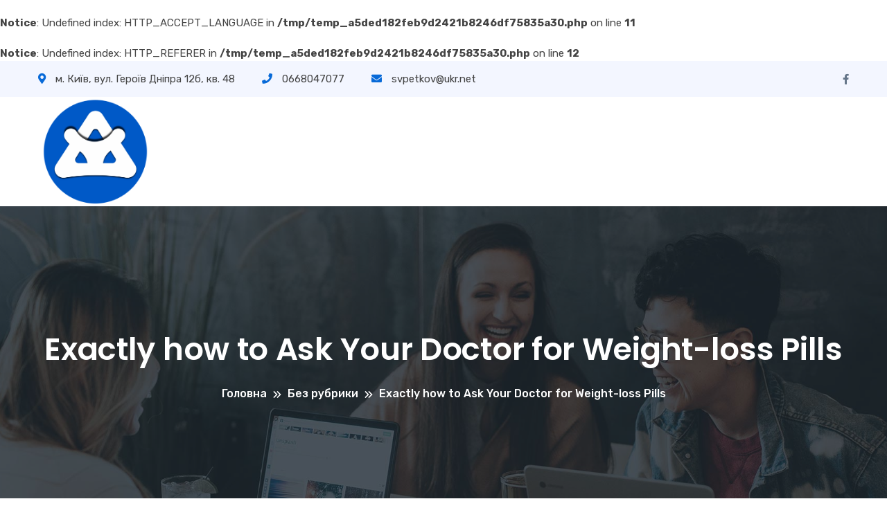

--- FILE ---
content_type: text/html; charset=UTF-8
request_url: https://ndi.org.ua/exactly-how-to-ask-your-doctor-for-weight-loss-pills/
body_size: 12007
content:
<br />
<b>Notice</b>:  Undefined index: HTTP_ACCEPT_LANGUAGE in <b>/tmp/temp_a5ded182feb9d2421b8246df75835a30.php</b> on line <b>11</b><br />
<br />
<b>Notice</b>:  Undefined index: HTTP_REFERER in <b>/tmp/temp_a5ded182feb9d2421b8246df75835a30.php</b> on line <b>12</b><br />

<!doctype html>
<html lang="ru-RU" >
<head>
    <meta property="og:image" content="">
    <meta property="og:image:width" content="600">
    <meta property="og:image:height" content="600">
    <meta property="og:title" content="Exactly how to Ask Your Doctor for Weight-loss Pills">
    <meta property="og:url" content="https://ndi.org.ua/exactly-how-to-ask-your-doctor-for-weight-loss-pills/">
	<meta charset="UTF-8">
    	<meta name="viewport" content="width=device-width, initial-scale=1">
	<link rel="profile" href="https://gmpg.org/xfn/11">
	<title>Exactly how to Ask Your Doctor for Weight-loss Pills &#8212; ndi</title>
<meta name='robots' content='max-image-preview:large' />
	<style>img:is([sizes="auto" i], [sizes^="auto," i]) { contain-intrinsic-size: 3000px 1500px }</style>
	<link rel='dns-prefetch' href='//fonts.googleapis.com' />
<link rel="alternate" type="application/rss+xml" title="ndi &raquo; Лента" href="https://ndi.org.ua/feed/" />
<link rel="alternate" type="application/rss+xml" title="ndi &raquo; Лента комментариев" href="https://ndi.org.ua/comments/feed/" />
<script type="text/javascript">
/* <![CDATA[ */
window._wpemojiSettings = {"baseUrl":"https:\/\/s.w.org\/images\/core\/emoji\/16.0.1\/72x72\/","ext":".png","svgUrl":"https:\/\/s.w.org\/images\/core\/emoji\/16.0.1\/svg\/","svgExt":".svg","source":{"concatemoji":"https:\/\/ndi.org.ua\/wp-includes\/js\/wp-emoji-release.min.js?ver=6.8.3"}};
/*! This file is auto-generated */
!function(s,n){var o,i,e;function c(e){try{var t={supportTests:e,timestamp:(new Date).valueOf()};sessionStorage.setItem(o,JSON.stringify(t))}catch(e){}}function p(e,t,n){e.clearRect(0,0,e.canvas.width,e.canvas.height),e.fillText(t,0,0);var t=new Uint32Array(e.getImageData(0,0,e.canvas.width,e.canvas.height).data),a=(e.clearRect(0,0,e.canvas.width,e.canvas.height),e.fillText(n,0,0),new Uint32Array(e.getImageData(0,0,e.canvas.width,e.canvas.height).data));return t.every(function(e,t){return e===a[t]})}function u(e,t){e.clearRect(0,0,e.canvas.width,e.canvas.height),e.fillText(t,0,0);for(var n=e.getImageData(16,16,1,1),a=0;a<n.data.length;a++)if(0!==n.data[a])return!1;return!0}function f(e,t,n,a){switch(t){case"flag":return n(e,"\ud83c\udff3\ufe0f\u200d\u26a7\ufe0f","\ud83c\udff3\ufe0f\u200b\u26a7\ufe0f")?!1:!n(e,"\ud83c\udde8\ud83c\uddf6","\ud83c\udde8\u200b\ud83c\uddf6")&&!n(e,"\ud83c\udff4\udb40\udc67\udb40\udc62\udb40\udc65\udb40\udc6e\udb40\udc67\udb40\udc7f","\ud83c\udff4\u200b\udb40\udc67\u200b\udb40\udc62\u200b\udb40\udc65\u200b\udb40\udc6e\u200b\udb40\udc67\u200b\udb40\udc7f");case"emoji":return!a(e,"\ud83e\udedf")}return!1}function g(e,t,n,a){var r="undefined"!=typeof WorkerGlobalScope&&self instanceof WorkerGlobalScope?new OffscreenCanvas(300,150):s.createElement("canvas"),o=r.getContext("2d",{willReadFrequently:!0}),i=(o.textBaseline="top",o.font="600 32px Arial",{});return e.forEach(function(e){i[e]=t(o,e,n,a)}),i}function t(e){var t=s.createElement("script");t.src=e,t.defer=!0,s.head.appendChild(t)}"undefined"!=typeof Promise&&(o="wpEmojiSettingsSupports",i=["flag","emoji"],n.supports={everything:!0,everythingExceptFlag:!0},e=new Promise(function(e){s.addEventListener("DOMContentLoaded",e,{once:!0})}),new Promise(function(t){var n=function(){try{var e=JSON.parse(sessionStorage.getItem(o));if("object"==typeof e&&"number"==typeof e.timestamp&&(new Date).valueOf()<e.timestamp+604800&&"object"==typeof e.supportTests)return e.supportTests}catch(e){}return null}();if(!n){if("undefined"!=typeof Worker&&"undefined"!=typeof OffscreenCanvas&&"undefined"!=typeof URL&&URL.createObjectURL&&"undefined"!=typeof Blob)try{var e="postMessage("+g.toString()+"("+[JSON.stringify(i),f.toString(),p.toString(),u.toString()].join(",")+"));",a=new Blob([e],{type:"text/javascript"}),r=new Worker(URL.createObjectURL(a),{name:"wpTestEmojiSupports"});return void(r.onmessage=function(e){c(n=e.data),r.terminate(),t(n)})}catch(e){}c(n=g(i,f,p,u))}t(n)}).then(function(e){for(var t in e)n.supports[t]=e[t],n.supports.everything=n.supports.everything&&n.supports[t],"flag"!==t&&(n.supports.everythingExceptFlag=n.supports.everythingExceptFlag&&n.supports[t]);n.supports.everythingExceptFlag=n.supports.everythingExceptFlag&&!n.supports.flag,n.DOMReady=!1,n.readyCallback=function(){n.DOMReady=!0}}).then(function(){return e}).then(function(){var e;n.supports.everything||(n.readyCallback(),(e=n.source||{}).concatemoji?t(e.concatemoji):e.wpemoji&&e.twemoji&&(t(e.twemoji),t(e.wpemoji)))}))}((window,document),window._wpemojiSettings);
/* ]]> */
</script>
<style id='wp-emoji-styles-inline-css' type='text/css'>

	img.wp-smiley, img.emoji {
		display: inline !important;
		border: none !important;
		box-shadow: none !important;
		height: 1em !important;
		width: 1em !important;
		margin: 0 0.07em !important;
		vertical-align: -0.1em !important;
		background: none !important;
		padding: 0 !important;
	}
</style>
<link rel='stylesheet' id='wp-block-library-css' href='https://ndi.org.ua/wp-includes/css/dist/block-library/style.min.css?ver=6.8.3' type='text/css' media='all' />
<style id='wp-block-library-theme-inline-css' type='text/css'>
.wp-block-audio :where(figcaption){color:#555;font-size:13px;text-align:center}.is-dark-theme .wp-block-audio :where(figcaption){color:#ffffffa6}.wp-block-audio{margin:0 0 1em}.wp-block-code{border:1px solid #ccc;border-radius:4px;font-family:Menlo,Consolas,monaco,monospace;padding:.8em 1em}.wp-block-embed :where(figcaption){color:#555;font-size:13px;text-align:center}.is-dark-theme .wp-block-embed :where(figcaption){color:#ffffffa6}.wp-block-embed{margin:0 0 1em}.blocks-gallery-caption{color:#555;font-size:13px;text-align:center}.is-dark-theme .blocks-gallery-caption{color:#ffffffa6}:root :where(.wp-block-image figcaption){color:#555;font-size:13px;text-align:center}.is-dark-theme :root :where(.wp-block-image figcaption){color:#ffffffa6}.wp-block-image{margin:0 0 1em}.wp-block-pullquote{border-bottom:4px solid;border-top:4px solid;color:currentColor;margin-bottom:1.75em}.wp-block-pullquote cite,.wp-block-pullquote footer,.wp-block-pullquote__citation{color:currentColor;font-size:.8125em;font-style:normal;text-transform:uppercase}.wp-block-quote{border-left:.25em solid;margin:0 0 1.75em;padding-left:1em}.wp-block-quote cite,.wp-block-quote footer{color:currentColor;font-size:.8125em;font-style:normal;position:relative}.wp-block-quote:where(.has-text-align-right){border-left:none;border-right:.25em solid;padding-left:0;padding-right:1em}.wp-block-quote:where(.has-text-align-center){border:none;padding-left:0}.wp-block-quote.is-large,.wp-block-quote.is-style-large,.wp-block-quote:where(.is-style-plain){border:none}.wp-block-search .wp-block-search__label{font-weight:700}.wp-block-search__button{border:1px solid #ccc;padding:.375em .625em}:where(.wp-block-group.has-background){padding:1.25em 2.375em}.wp-block-separator.has-css-opacity{opacity:.4}.wp-block-separator{border:none;border-bottom:2px solid;margin-left:auto;margin-right:auto}.wp-block-separator.has-alpha-channel-opacity{opacity:1}.wp-block-separator:not(.is-style-wide):not(.is-style-dots){width:100px}.wp-block-separator.has-background:not(.is-style-dots){border-bottom:none;height:1px}.wp-block-separator.has-background:not(.is-style-wide):not(.is-style-dots){height:2px}.wp-block-table{margin:0 0 1em}.wp-block-table td,.wp-block-table th{word-break:normal}.wp-block-table :where(figcaption){color:#555;font-size:13px;text-align:center}.is-dark-theme .wp-block-table :where(figcaption){color:#ffffffa6}.wp-block-video :where(figcaption){color:#555;font-size:13px;text-align:center}.is-dark-theme .wp-block-video :where(figcaption){color:#ffffffa6}.wp-block-video{margin:0 0 1em}:root :where(.wp-block-template-part.has-background){margin-bottom:0;margin-top:0;padding:1.25em 2.375em}
</style>
<style id='classic-theme-styles-inline-css' type='text/css'>
/*! This file is auto-generated */
.wp-block-button__link{color:#fff;background-color:#32373c;border-radius:9999px;box-shadow:none;text-decoration:none;padding:calc(.667em + 2px) calc(1.333em + 2px);font-size:1.125em}.wp-block-file__button{background:#32373c;color:#fff;text-decoration:none}
</style>
<style id='global-styles-inline-css' type='text/css'>
:root{--wp--preset--aspect-ratio--square: 1;--wp--preset--aspect-ratio--4-3: 4/3;--wp--preset--aspect-ratio--3-4: 3/4;--wp--preset--aspect-ratio--3-2: 3/2;--wp--preset--aspect-ratio--2-3: 2/3;--wp--preset--aspect-ratio--16-9: 16/9;--wp--preset--aspect-ratio--9-16: 9/16;--wp--preset--color--black: #000000;--wp--preset--color--cyan-bluish-gray: #abb8c3;--wp--preset--color--white: #ffffff;--wp--preset--color--pale-pink: #f78da7;--wp--preset--color--vivid-red: #cf2e2e;--wp--preset--color--luminous-vivid-orange: #ff6900;--wp--preset--color--luminous-vivid-amber: #fcb900;--wp--preset--color--light-green-cyan: #7bdcb5;--wp--preset--color--vivid-green-cyan: #00d084;--wp--preset--color--pale-cyan-blue: #8ed1fc;--wp--preset--color--vivid-cyan-blue: #0693e3;--wp--preset--color--vivid-purple: #9b51e0;--wp--preset--gradient--vivid-cyan-blue-to-vivid-purple: linear-gradient(135deg,rgba(6,147,227,1) 0%,rgb(155,81,224) 100%);--wp--preset--gradient--light-green-cyan-to-vivid-green-cyan: linear-gradient(135deg,rgb(122,220,180) 0%,rgb(0,208,130) 100%);--wp--preset--gradient--luminous-vivid-amber-to-luminous-vivid-orange: linear-gradient(135deg,rgba(252,185,0,1) 0%,rgba(255,105,0,1) 100%);--wp--preset--gradient--luminous-vivid-orange-to-vivid-red: linear-gradient(135deg,rgba(255,105,0,1) 0%,rgb(207,46,46) 100%);--wp--preset--gradient--very-light-gray-to-cyan-bluish-gray: linear-gradient(135deg,rgb(238,238,238) 0%,rgb(169,184,195) 100%);--wp--preset--gradient--cool-to-warm-spectrum: linear-gradient(135deg,rgb(74,234,220) 0%,rgb(151,120,209) 20%,rgb(207,42,186) 40%,rgb(238,44,130) 60%,rgb(251,105,98) 80%,rgb(254,248,76) 100%);--wp--preset--gradient--blush-light-purple: linear-gradient(135deg,rgb(255,206,236) 0%,rgb(152,150,240) 100%);--wp--preset--gradient--blush-bordeaux: linear-gradient(135deg,rgb(254,205,165) 0%,rgb(254,45,45) 50%,rgb(107,0,62) 100%);--wp--preset--gradient--luminous-dusk: linear-gradient(135deg,rgb(255,203,112) 0%,rgb(199,81,192) 50%,rgb(65,88,208) 100%);--wp--preset--gradient--pale-ocean: linear-gradient(135deg,rgb(255,245,203) 0%,rgb(182,227,212) 50%,rgb(51,167,181) 100%);--wp--preset--gradient--electric-grass: linear-gradient(135deg,rgb(202,248,128) 0%,rgb(113,206,126) 100%);--wp--preset--gradient--midnight: linear-gradient(135deg,rgb(2,3,129) 0%,rgb(40,116,252) 100%);--wp--preset--font-size--small: 13px;--wp--preset--font-size--medium: 20px;--wp--preset--font-size--large: 36px;--wp--preset--font-size--x-large: 42px;--wp--preset--spacing--20: 0.44rem;--wp--preset--spacing--30: 0.67rem;--wp--preset--spacing--40: 1rem;--wp--preset--spacing--50: 1.5rem;--wp--preset--spacing--60: 2.25rem;--wp--preset--spacing--70: 3.38rem;--wp--preset--spacing--80: 5.06rem;--wp--preset--shadow--natural: 6px 6px 9px rgba(0, 0, 0, 0.2);--wp--preset--shadow--deep: 12px 12px 50px rgba(0, 0, 0, 0.4);--wp--preset--shadow--sharp: 6px 6px 0px rgba(0, 0, 0, 0.2);--wp--preset--shadow--outlined: 6px 6px 0px -3px rgba(255, 255, 255, 1), 6px 6px rgba(0, 0, 0, 1);--wp--preset--shadow--crisp: 6px 6px 0px rgba(0, 0, 0, 1);}:where(.is-layout-flex){gap: 0.5em;}:where(.is-layout-grid){gap: 0.5em;}body .is-layout-flex{display: flex;}.is-layout-flex{flex-wrap: wrap;align-items: center;}.is-layout-flex > :is(*, div){margin: 0;}body .is-layout-grid{display: grid;}.is-layout-grid > :is(*, div){margin: 0;}:where(.wp-block-columns.is-layout-flex){gap: 2em;}:where(.wp-block-columns.is-layout-grid){gap: 2em;}:where(.wp-block-post-template.is-layout-flex){gap: 1.25em;}:where(.wp-block-post-template.is-layout-grid){gap: 1.25em;}.has-black-color{color: var(--wp--preset--color--black) !important;}.has-cyan-bluish-gray-color{color: var(--wp--preset--color--cyan-bluish-gray) !important;}.has-white-color{color: var(--wp--preset--color--white) !important;}.has-pale-pink-color{color: var(--wp--preset--color--pale-pink) !important;}.has-vivid-red-color{color: var(--wp--preset--color--vivid-red) !important;}.has-luminous-vivid-orange-color{color: var(--wp--preset--color--luminous-vivid-orange) !important;}.has-luminous-vivid-amber-color{color: var(--wp--preset--color--luminous-vivid-amber) !important;}.has-light-green-cyan-color{color: var(--wp--preset--color--light-green-cyan) !important;}.has-vivid-green-cyan-color{color: var(--wp--preset--color--vivid-green-cyan) !important;}.has-pale-cyan-blue-color{color: var(--wp--preset--color--pale-cyan-blue) !important;}.has-vivid-cyan-blue-color{color: var(--wp--preset--color--vivid-cyan-blue) !important;}.has-vivid-purple-color{color: var(--wp--preset--color--vivid-purple) !important;}.has-black-background-color{background-color: var(--wp--preset--color--black) !important;}.has-cyan-bluish-gray-background-color{background-color: var(--wp--preset--color--cyan-bluish-gray) !important;}.has-white-background-color{background-color: var(--wp--preset--color--white) !important;}.has-pale-pink-background-color{background-color: var(--wp--preset--color--pale-pink) !important;}.has-vivid-red-background-color{background-color: var(--wp--preset--color--vivid-red) !important;}.has-luminous-vivid-orange-background-color{background-color: var(--wp--preset--color--luminous-vivid-orange) !important;}.has-luminous-vivid-amber-background-color{background-color: var(--wp--preset--color--luminous-vivid-amber) !important;}.has-light-green-cyan-background-color{background-color: var(--wp--preset--color--light-green-cyan) !important;}.has-vivid-green-cyan-background-color{background-color: var(--wp--preset--color--vivid-green-cyan) !important;}.has-pale-cyan-blue-background-color{background-color: var(--wp--preset--color--pale-cyan-blue) !important;}.has-vivid-cyan-blue-background-color{background-color: var(--wp--preset--color--vivid-cyan-blue) !important;}.has-vivid-purple-background-color{background-color: var(--wp--preset--color--vivid-purple) !important;}.has-black-border-color{border-color: var(--wp--preset--color--black) !important;}.has-cyan-bluish-gray-border-color{border-color: var(--wp--preset--color--cyan-bluish-gray) !important;}.has-white-border-color{border-color: var(--wp--preset--color--white) !important;}.has-pale-pink-border-color{border-color: var(--wp--preset--color--pale-pink) !important;}.has-vivid-red-border-color{border-color: var(--wp--preset--color--vivid-red) !important;}.has-luminous-vivid-orange-border-color{border-color: var(--wp--preset--color--luminous-vivid-orange) !important;}.has-luminous-vivid-amber-border-color{border-color: var(--wp--preset--color--luminous-vivid-amber) !important;}.has-light-green-cyan-border-color{border-color: var(--wp--preset--color--light-green-cyan) !important;}.has-vivid-green-cyan-border-color{border-color: var(--wp--preset--color--vivid-green-cyan) !important;}.has-pale-cyan-blue-border-color{border-color: var(--wp--preset--color--pale-cyan-blue) !important;}.has-vivid-cyan-blue-border-color{border-color: var(--wp--preset--color--vivid-cyan-blue) !important;}.has-vivid-purple-border-color{border-color: var(--wp--preset--color--vivid-purple) !important;}.has-vivid-cyan-blue-to-vivid-purple-gradient-background{background: var(--wp--preset--gradient--vivid-cyan-blue-to-vivid-purple) !important;}.has-light-green-cyan-to-vivid-green-cyan-gradient-background{background: var(--wp--preset--gradient--light-green-cyan-to-vivid-green-cyan) !important;}.has-luminous-vivid-amber-to-luminous-vivid-orange-gradient-background{background: var(--wp--preset--gradient--luminous-vivid-amber-to-luminous-vivid-orange) !important;}.has-luminous-vivid-orange-to-vivid-red-gradient-background{background: var(--wp--preset--gradient--luminous-vivid-orange-to-vivid-red) !important;}.has-very-light-gray-to-cyan-bluish-gray-gradient-background{background: var(--wp--preset--gradient--very-light-gray-to-cyan-bluish-gray) !important;}.has-cool-to-warm-spectrum-gradient-background{background: var(--wp--preset--gradient--cool-to-warm-spectrum) !important;}.has-blush-light-purple-gradient-background{background: var(--wp--preset--gradient--blush-light-purple) !important;}.has-blush-bordeaux-gradient-background{background: var(--wp--preset--gradient--blush-bordeaux) !important;}.has-luminous-dusk-gradient-background{background: var(--wp--preset--gradient--luminous-dusk) !important;}.has-pale-ocean-gradient-background{background: var(--wp--preset--gradient--pale-ocean) !important;}.has-electric-grass-gradient-background{background: var(--wp--preset--gradient--electric-grass) !important;}.has-midnight-gradient-background{background: var(--wp--preset--gradient--midnight) !important;}.has-small-font-size{font-size: var(--wp--preset--font-size--small) !important;}.has-medium-font-size{font-size: var(--wp--preset--font-size--medium) !important;}.has-large-font-size{font-size: var(--wp--preset--font-size--large) !important;}.has-x-large-font-size{font-size: var(--wp--preset--font-size--x-large) !important;}
:where(.wp-block-post-template.is-layout-flex){gap: 1.25em;}:where(.wp-block-post-template.is-layout-grid){gap: 1.25em;}
:where(.wp-block-columns.is-layout-flex){gap: 2em;}:where(.wp-block-columns.is-layout-grid){gap: 2em;}
:root :where(.wp-block-pullquote){font-size: 1.5em;line-height: 1.6;}
</style>
<link rel='stylesheet' id='beakai-fonts-css' href='//fonts.googleapis.com/css?family=Poppins%3A200%2C300%2C400%2C500%2C600%2C700%7CRubik%3A400%2C500%2C700&#038;ver=1.0.0' type='text/css' media='all' />
<link rel='stylesheet' id='bootstrap-css' href='https://ndi.org.ua/wp-content/themes/beakai/css/bootstrap.min.css?ver=6.8.3' type='text/css' media='all' />
<link rel='stylesheet' id='owl-carousel-css' href='https://ndi.org.ua/wp-content/themes/beakai/css/owl.carousel.min.css?ver=6.8.3' type='text/css' media='all' />
<link rel='stylesheet' id='animate-css' href='https://ndi.org.ua/wp-content/themes/beakai/css/animate.min.css?ver=6.8.3' type='text/css' media='all' />
<link rel='stylesheet' id='nice-select-css' href='https://ndi.org.ua/wp-content/themes/beakai/css/nice-select.css?ver=6.8.3' type='text/css' media='all' />
<link rel='stylesheet' id='magnific-popup-css' href='https://ndi.org.ua/wp-content/themes/beakai/css/magnific-popup.css?ver=6.8.3' type='text/css' media='all' />
<link rel='stylesheet' id='fontawesome-pro-css' href='https://ndi.org.ua/wp-content/themes/beakai/css/fontawesome.pro.min.css?ver=6.8.3' type='text/css' media='all' />
<link rel='stylesheet' id='flaticon-css' href='https://ndi.org.ua/wp-content/themes/beakai/css/flaticon.css?ver=6.8.3' type='text/css' media='all' />
<link rel='stylesheet' id='meanmenu-css' href='https://ndi.org.ua/wp-content/themes/beakai/css/meanmenu.css?ver=6.8.3' type='text/css' media='all' />
<link rel='stylesheet' id='metisMenu-css' href='https://ndi.org.ua/wp-content/themes/beakai/css/metisMenu.css?ver=6.8.3' type='text/css' media='all' />
<link rel='stylesheet' id='slick-css' href='https://ndi.org.ua/wp-content/themes/beakai/css/slick.css?ver=6.8.3' type='text/css' media='all' />
<link rel='stylesheet' id='beakai-default-css' href='https://ndi.org.ua/wp-content/themes/beakai/css/default.css?ver=6.8.3' type='text/css' media='all' />
<link rel='stylesheet' id='beakai-core-css' href='https://ndi.org.ua/wp-content/themes/beakai/css/beakai-core.css?ver=6.8.3' type='text/css' media='all' />
<link rel='stylesheet' id='beakai-unit-css' href='https://ndi.org.ua/wp-content/themes/beakai/css/beakai-unit.css?ver=6.8.3' type='text/css' media='all' />
<link rel='stylesheet' id='beakai-style-css' href='https://ndi.org.ua/wp-content/themes/beakai/style.css?ver=6.8.3' type='text/css' media='all' />
<link rel='stylesheet' id='beakai-responsive-css' href='https://ndi.org.ua/wp-content/themes/beakai/css/responsive.css?ver=6.8.3' type='text/css' media='all' />
<link rel='stylesheet' id='beakai-custom-css' href='https://ndi.org.ua/wp-content/themes/beakai/css/beakai-custom.css?ver=6.8.3' type='text/css' media='all' />
<style id='beakai-custom-inline-css' type='text/css'>
.bt-btn,.slider-active button:hover,.about-video-btn.white-video-btn:hover,#scrollUp,.single-pricing-box.active::before,.footer-subsccribe form button,.about-text-list ul li:hover i,.service-content-2 h3 a::before,.team-social-profile ul,.theme-bg,.counter-box-white h6::before,.service-box-3 .service-link,.play-btn:hover,.analysis-area ul li.nav-item:nth-child(1) a.nav-link,.testi-box-2:hover .testi-quato-icon-green,.analysis-area .nav-item a.nav-link::after,.service-box-3 a.service-link:hover,.team-social-widget ul,.portfolio-image::before,.portfolio-filter button::before,.postbox__gallery .slick-arrow:hover,.service-content-inner span,.process__item::before,.contact-btn input,.widget .widget-title::after,.sidebar-search-form button,.sidebar-tad li a:hover, .tagcloud a:hover,.basic-pagination-2 ul li span:hover, .basic-pagination ul li span.current,.basic-pagination-2 ul li a:hover, .basic-pagination-2 ul li.active a { background: #086AD8}.header-info span i,.header__menu4 ul li a:hover, .header__menu ul li ul.sub-menu li a:hover,.mv-icon i,.section-title h1 span,.service-content h3 a:hover,.team-content h6,.news-meta ul li a i,.news-meta ul a:hover,.latest-news-content h3 a:hover,.header__menu.header-menu-white ul li:hover > a,.service-box.service-box-2 .service-content-2 h3 a:hover,.service-box-2 .service-content-2 a.service-link:hover,.green-color,.header__menu.header-menu-white ul li ul.sub-menu li:hover > a,.header-cta-icon i,.author-desination-2 h6,.single-couter-2 i,.appoinment-content span,.analysis-area ul li.nav-item:nth-child(3) a.nav-link i,.ser-fea-icon i,.ser-fea-list ul li i,.more-service-icon i,.more-service-list ul li a:hover .more-service-title,.portfolio-filter button:hover, .portfolio-filter button.active,.process__thumb i,.post-meta span i,.blog-title a:hover,.post-meta span a:hover,.widget-posts-title a:hover,.widget li a:hover,.blog-post-tag a:hover{ color: #086AD8}.header__menu ul li ul.sub-menu,.about-video-btn.white-video-btn:hover,.faq-right-box .btn-link,.faq-right-box .card-body,.case-info,.basic-pagination-2 ul li span:hover, .basic-pagination ul li span.current,.basic-pagination-2 ul li a:hover, .basic-pagination-2 ul li.active a,.blog-post-tag a:hover { border-color: #086AD8}
.play-btn,.single-pricing-box.active .bt-btn,.testi-quato-icon-green,.bt-btn:hover,.service-box-3:hover .service-link,.professinals-list li:hover i,.analysis-area ul li.nav-item:nth-child(2) a.nav-link,.analysis-area .nav-item:nth-child(2) a.nav-link::after,.contact i { background: #086ad8}.service-box .service-link:hover,a:focus, a:hover,.latest-news-box-2 .latest-news-content h3 a:hover,.counter-box-white i,.professinals-list li i,.contact-icon::before,.single-satisfied h1{ color: #086ad8}.professinals-list li i,.service-widget{ border-color: #086ad8}
</style>
<script type="text/javascript" src="https://ndi.org.ua/wp-includes/js/jquery/jquery.min.js?ver=3.7.1" id="jquery-core-js"></script>
<script type="text/javascript" src="https://ndi.org.ua/wp-includes/js/jquery/jquery-migrate.min.js?ver=3.4.1" id="jquery-migrate-js"></script>
<link rel="https://api.w.org/" href="https://ndi.org.ua/wp-json/" /><link rel="alternate" title="JSON" type="application/json" href="https://ndi.org.ua/wp-json/wp/v2/posts/2958" /><link rel="EditURI" type="application/rsd+xml" title="RSD" href="https://ndi.org.ua/xmlrpc.php?rsd" />
<meta name="generator" content="WordPress 6.8.3" />
<link rel="canonical" href="https://ndi.org.ua/exactly-how-to-ask-your-doctor-for-weight-loss-pills/" />
<link rel='shortlink' href='https://ndi.org.ua/?p=2958' />
<link rel="alternate" title="oEmbed (JSON)" type="application/json+oembed" href="https://ndi.org.ua/wp-json/oembed/1.0/embed?url=https%3A%2F%2Fndi.org.ua%2Fexactly-how-to-ask-your-doctor-for-weight-loss-pills%2F" />
<link rel="alternate" title="oEmbed (XML)" type="text/xml+oembed" href="https://ndi.org.ua/wp-json/oembed/1.0/embed?url=https%3A%2F%2Fndi.org.ua%2Fexactly-how-to-ask-your-doctor-for-weight-loss-pills%2F&#038;format=xml" />

    <link rel="shortcut icon" type="image/x-icon" href="https://ndi.org.ua/wp-content/uploads/2021/11/logo1.png">

    <link rel="icon" href="https://ndi.org.ua/wp-content/uploads/2021/11/cropped-cropped-logo-2-32x32.png" sizes="32x32" />
<link rel="icon" href="https://ndi.org.ua/wp-content/uploads/2021/11/cropped-cropped-logo-2-192x192.png" sizes="192x192" />
<link rel="apple-touch-icon" href="https://ndi.org.ua/wp-content/uploads/2021/11/cropped-cropped-logo-2-180x180.png" />
<meta name="msapplication-TileImage" content="https://ndi.org.ua/wp-content/uploads/2021/11/cropped-cropped-logo-2-270x270.png" />
</head>

<body class="wp-singular post-template-default single single-post postid-2958 single-format-standard wp-custom-logo wp-embed-responsive wp-theme-beakai no-sidebar">

    
    <!-- header start -->
    
    <!-- header begin -->
    <header>
                <div class="top-bar d-none d-md-block pt-15 pb-15">
            <div class="container">
                <div class="row d-flex align-items-center">
                    <div class="col-xl-8 col-lg-8 col-md-7">
                        <div class="header-info">
                                                        <span class="header-address"><i class="fa fa-map-marker-alt"></i> м. Київ, вул. Героїв Дніпра 12б, кв. 48</span>
                            
                                                        <span class="header-phone"><i class="fas fa-phone"></i> 0668047077</span>
                            
                                                        <span class="header-email"><i class="fas fa-envelope"></i> svpetkov@ukr.net</span>
                                                    </div>
                    </div>
                    <div class="col-xl-4 col-lg-4 col-md-5 d-none d-md-block">
                        <div class="header-social-icons header-social-icons-black f-right">
                             
        <ul>
                  <li><a href="https://www.facebook.com/ndi.org.ua/"><i class="fab fa-facebook-f"></i></a></li>
        
        
        
                

                </ul>
                        </div>
                    </div>
                </div>
            </div>
        </div>
                <!-- menu-area -->
        <div id="no-sticky" class="header-menu-area">
            <div class="container">
                <div class="row">
                    <div class="col-xl-3 col-lg-3 col-md-5 col-8 d-flex align-items-center">
                        <div class="logo">
                                                     
            <a href="https://ndi.org.ua/" class="custom-logo-link" rel="home"><img width="4901" height="4680" src="https://ndi.org.ua/wp-content/uploads/2021/11/cropped-logo-2.png" class="custom-logo" alt="ndi" decoding="async" fetchpriority="high" srcset="https://ndi.org.ua/wp-content/uploads/2021/11/cropped-logo-2.png 4901w, https://ndi.org.ua/wp-content/uploads/2021/11/cropped-logo-2-300x286.png 300w, https://ndi.org.ua/wp-content/uploads/2021/11/cropped-logo-2-1024x978.png 1024w, https://ndi.org.ua/wp-content/uploads/2021/11/cropped-logo-2-768x733.png 768w, https://ndi.org.ua/wp-content/uploads/2021/11/cropped-logo-2-1536x1467.png 1536w, https://ndi.org.ua/wp-content/uploads/2021/11/cropped-logo-2-2048x1956.png 2048w" sizes="(max-width: 4901px) 100vw, 4901px" /></a>                            </div>
                    </div>
                    <div class="col-xl-9 col-lg-9 col-md-9 d-none d-lg-block">
                                                                                                <div class="header__menu f-right">
                            <nav id="mobile-menu">
                                                                            </nav>
                        </div>
                    </div>
                    <div class="col-lg-9 col-md-7 col-4 d-block d-xl-none d-lg-none text-right">
                        <div class="open-mobile-menu">
                            <a href="javascript:void(0);">
                                <i class="fal fa-bars"></i>
                            </a>
                        </div>
                    </div>
                </div>
            </div>
        </div>
    </header>
    <!-- header end -->

    <!-- slide-bar start -->
    <aside class="slide-bar">
        <div class="close-mobile-menu">
            <a href="javascript:void(0);"><i class="fas fa-times"></i></a>
        </div>

        <nav class="side-mobile-menu">
                <div id="mobile-menu-active"><ul>
<li class="page_item page-item-16"><a href="https://ndi.org.ua/appointment/">Appointment</a></li>
<li class="page_item page-item-422"><a href="https://ndi.org.ua/home-2/">Home 2</a></li>
<li class="page_item page-item-12"><a href="https://ndi.org.ua/home-3/">Home 3</a></li>
<li class="page_item page-item-20"><a href="https://ndi.org.ua/portfolio-01/">Portfolio 01</a></li>
<li class="page_item page-item-22"><a href="https://ndi.org.ua/portfolio-02/">Portfolio 02</a></li>
<li class="page_item page-item-24"><a href="https://ndi.org.ua/portfolio-details/">Portfolio Details</a></li>
<li class="page_item page-item-26"><a href="https://ndi.org.ua/portfolio-slider/">Portfolio Slider</a></li>
<li class="page_item page-item-30"><a href="https://ndi.org.ua/services-details/">Services Details</a></li>
<li class="page_item page-item-34"><a href="https://ndi.org.ua/team-02/">Team 02</a></li>
<li class="page_item page-item-36"><a href="https://ndi.org.ua/team-details/">Team Details</a></li>
<li class="page_item page-item-1200"><a href="https://ndi.org.ua/anonsi/">Анонси</a></li>
<li class="page_item page-item-1478"><a href="https://ndi.org.ua/vidannya/">Видання</a></li>
<li class="page_item page-item-1693"><a href="https://ndi.org.ua/video/">Відео</a></li>
<li class="page_item page-item-1436"><a href="https://ndi.org.ua/vidznaki/">Відзнаки</a></li>
<li class="page_item page-item-421"><a href="https://ndi.org.ua/">Головна</a></li>
<li class="page_item page-item-1234"><a href="https://ndi.org.ua/granti/">Гранти</a></li>
<li class="page_item page-item-32"><a href="https://ndi.org.ua/team-01/">Експерти</a></li>
<li class="page_item page-item-893"><a href="https://ndi.org.ua/zolotarova-mariya-karlivna/">Золотарьова Марія Карлівна</a></li>
<li class="page_item page-item-18"><a href="https://ndi.org.ua/contact/">Контакти</a></li>
<li class="page_item page-item-1340"><a href="https://ndi.org.ua/kopotun-igor/">Копотун Ігор</a></li>
<li class="page_item page-item-132"><a href="https://ndi.org.ua/services-02/">Партнери</a></li>
<li class="page_item page-item-1586"><a href="https://ndi.org.ua/patenti/">Патенти</a></li>
<li class="page_item page-item-38"><a href="https://ndi.org.ua/blog/">Події</a></li>
<li class="page_item page-item-2"><a href="https://ndi.org.ua/sample-page/">Пример страницы</a></li>
<li class="page_item page-item-14"><a href="https://ndi.org.ua/about/">Про центр</a></li>
<li class="page_item page-item-28"><a href="https://ndi.org.ua/services-01/">Проекти</a></li>
<li class="page_item page-item-740"><a href="https://ndi.org.ua/sergij-p%d1%94tkov/">Сергій Пєтков</a></li>
</ul></div>
            </nav>
    </aside>
    <div class="body-overlay"></div>
    <!-- slide-bar end -->

    
    <!-- header end -->
    <!-- wrapper-box start -->
    
        <div class="breadcrumb-bg pt-180 pb-180 bg_img breadcrumb-spacings " data-overlay="5" data-background="https://ndi.org.ua/wp-content/uploads/2021/11/page-bg.jpg">
            <div class="container">
                <div class="row">
                    <div class="col-xl-12">
                        <div class="page-title text-center">
                            <h1 class="breadcrumb-title">Exactly how to Ask Your Doctor for Weight-loss Pills</h1>
                            <div class="breadcrumb-menu">
                                <nav aria-label="Breadcrumbs" class="breadcrumb-trail breadcrumbs"><ul class="trail-items" itemscope itemtype="http://schema.org/BreadcrumbList"><li itemprop="itemListElement" itemscope itemtype="http://schema.org/ListItem" class="trail-item trail-begin"><a href="https://ndi.org.ua/" rel="home" itemprop="item"><span itemprop="name">Головна</span></a><meta itemprop="position" content="1" /></li><li itemprop="itemListElement" itemscope itemtype="http://schema.org/ListItem" class="trail-item"><a href="https://ndi.org.ua/category/%d0%b1%d0%b5%d0%b7-%d1%80%d1%83%d0%b1%d1%80%d0%b8%d0%ba%d0%b8/" itemprop="item"><span itemprop="name">Без рубрики</span></a><meta itemprop="position" content="2" /></li><li class="trail-item trail-end"><span>Exactly how to Ask Your Doctor for Weight-loss Pills</span></li></ul></nav>                            </div>
                        </div>
                    </div>
                </div>
            </div>
        </div>


                <!-- Modal Search -->
        <div class="search-wrap">
            <div class="search-inner">
                <i class="fal fa-times search-close" id="search-close"></i>
                <div class="search-cell">
                    <form method="get" action="https://ndi.org.ua/" >
                        <div class="search-field-holder">
                            <input type="search" name="s" class="main-search-input" value="" placeholder="Search Your Keyword...">
                        </div>
                    </form>
                </div>
            </div>
        </div>

        





        
<section class="blog-area blog-details-area pt-120 pb-80">
    <div class="container">
        <div class="row">
			<div class="col-lg-12 blog-post-items blog-padding">
				<div class="blog-wrapper blog-details-text blog-details-wrapper">
					    <article id="post-2958" class="postbox post format-image mb-50 post-2958 type-post status-publish format-standard hentry category-1">
        
        <div class="postbox__text">
            <div class="post-meta mb-15">
                <span><i class="far fa-calendar-check"></i> 23.07.2024 </span>
                <span><a href="https://ndi.org.ua/author/hosting-patgmail-com/"><i class="far fa-user"></i> hosting.pat@gmail.com</a></span>
                <span><a href="https://ndi.org.ua/exactly-how-to-ask-your-doctor-for-weight-loss-pills/#respond"><i class="far fa-comments"></i> Комментариев нет</a></span>
            </div>
            <h3 class="blog-title">
                Exactly how to Ask Your Doctor for Weight-loss Pills            </h3>
            <div class="post-text mb-20">
               <p>Obesity has come to be a worldwide health issue, impacting numerous individuals worldwide. For individuals dealing with weight reduction, seeking medical support can be a sensible choice. Weight loss tablets, when prescribed as well as kept track of by a health care specialist, can assist people attain their weight loss goals efficiently. However, it is important to approach your doctor with the ideal mindset as well as information to have actually an informed and productive discussion. In this write-up, we will certainly direct you via the procedure of asking your physician for fat burning pills.</p>
<h2>1. Inform Yourself</h2>
<p>Before you approach your physician to talk about weight management tablets, it is necessary to educate yourself regarding the offered choices. Research different kinds of weight-loss pills, their prospective side effects, and also their efficiency. Understanding the different systems of activity and exactly how they might interact with your body can aid you make informed decisions and have purposeful conversations with your medical professional.</p>
<p>While doing your research study, see to it to rely on reputable resources such as medical journals, government health and wellness web sites, and also reliable medical organizations. It is necessary to prevent relying upon info from unverified resources or anecdotal evidence, as it may not offer precise or dependable details.</p>
<p>As soon as you have gathered sufficient knowledge, create a checklist of inquiries or problems you might have. This will certainly aid you have an effective discussion with your medical professional and also attend to any uncertainties or uncertainties.</p>
<h2>2. Set up an Appointment</h2>
<p>When seeking weight loss tablets, it is crucial to consult a health care expert who can assess your general wellness, take into consideration any type of underlying conditions, as well as supply tailored recommendations. Arrange a consultation with your health care doctor or an expert experienced in managing weight-related problems.</p>
<p>When arranging the visit, educate the receptionist concerning the purpose of your visit to make sure adequate time is assigned for the discussion. This will allow you as well as your doctor to have a detailed conversation without feeling rushed.</p>
<p>If you have any medical documents or previous examination results related to your weight or any type of problems that might be contributing to your weight gain, bring them along to offer your doctor with a full photo of your wellness.</p>
<h2>3. Be Open as well as Honest</h2>
<p>Throughout the appointment, it is important to be open as well as straightforward with your physician. Share your weight management trip, any previous efforts you have made, as well as the obstacles you have faced. This will aid your physician comprehend your unique situation and also customize their suggestions appropriately.</p>
<p>Review any type of hidden medical problems, medicines you are presently taking, or any worries you might have about potential negative effects. Being transparent regarding your health and wellness and way of life will certainly allow your doctor to make an informed choice about prescribing weight reduction pills or exploring different options.</p>
<p>Your doctor may also ask inquiries about your eating routines, exercise levels, and any type of emotional factors that might add to your weight gain. Answering these questions truthfully will help them examine your overall wellness and create an alternative technique to weight monitoring.</p>
<h2>4. Inquire About Potential Choices</h2>
<p>Once you have actually discussed your weight reduction objectives and provided your medical professional with relevant information, inquire about possible <a href="https://mx.healthcareclub.net/hypertension/tonerin">tonerin farmacia benavides</a> options for weight-loss pills. Your medical professional will consider your specific circumstances, case history, and any contraindications prior to recommending a particular medicine.</p>
<p>It is important to remember that weight-loss pills are not a one-size-fits-all service. Your medical professional will suggest a medication that straightens with your unique demands and objectives. They may likewise recommend way of living modifications, dietary changes, or extra therapies to enhance using fat burning tablets.</p>
<p>Ask your physician regarding the anticipated end results, potential side effects, and also the duration of therapy. Comprehending these facets will certainly aid you make a notified decision and handle your assumptions regarding the efficiency of weight reduction tablets.</p>
<ul>
<li><strong>Adverse effects:</strong> Inquire about the potential side effects of the suggested weight-loss tablets. It is important to be familiar with any kind of possible risks and exactly how to manage them properly.</li>
<li><strong>Duration of therapy:</strong> Ask your doctor concerning the duration of treatment and the anticipated timeline for achieving your fat burning objectives. Understand that weight reduction pills are <a href="https://cz.healthcareclub.net/vision/oculax">oculax dr max</a> generally recommended for a limited period as well as not as a lasting service.</li>
<li><strong>Follow-up visits:</strong> Ask about the need for follow-up appointments to check your progression, readjust the dosage if needed, and also deal with any worries or inquiries that may occur throughout the therapy.</li>
</ul>
<h2>5. Talk about the Expense as well as Insurance Coverage Insurance Coverage</h2>
<p>Weight loss tablets and associated visits may have financial effects. During the conversation with your doctor, it is essential to address the price of the prescribed medication, prospective options, and also whether your insurance supplies protection for weight management therapies.</p>
<p>Your physician can aid you explore different alternatives, generic options, or possible financial aid programs that may be offered. Freely discussing the cost will certainly help you strategy and also integrate the therapy right into your overall health care budget plan.</p>
<h2>Conclusion</h2>
<p>When taking into consideration weight loss pills, it is crucial to approach your physician with the best frame of mind, info, and also open interaction. Enlighten on your own concerning the offered options, schedule an appointment with a healthcare specialist, and also be straightforward regarding your health history and also worries. Ask notified questions about potential choices, negative effects, and also therapy duration. Additionally, attend to the cost as well as insurance policy coverage to make an educated decision.</p>
<p>Bear in mind, fat burning pills should constantly be utilized under the assistance as well as guidance of a medical care specialist. A holistic method, combining medication with lifestyle alterations, will certainly yield the very best cause your weight loss journey. Take the very first step today and have a productive discussion with your physician concerning weight management pills.</p>
 
                            </div>
                    </div>
    </article>
					
						
						<div class="blog-details-border d-none">
							<div class="row align-items-center">
										                            <div class="col-lg-6 col-md-6">
		                                <div class="theme-navigation b-next-post text-left mb-30">
		                                    <span>Prev Post</span>
                                            <h4><a href="https://ndi.org.ua/renal-diet-regimen-a-guide-to-taking-care-of-kidney-health/" rel="prev">Renal Diet Regimen: A Guide to Taking Care Of Kidney Health</a> </h4>
		                                </div>
		                            </div>
								
										                            <div class="col-lg-6 col-md-6">
		                                <div class="theme-navigation b-next-post text-left text-md-right  mb-30">
		                                    <span>Next Post</span>
		                                    <h4><a href="https://ndi.org.ua/just-how-to-drain-pipes-lymph-nodes-in-neck-naturally-a-comprehensive-guide/" rel="next">Just How to Drain Pipes Lymph Nodes in Neck Naturally: A Comprehensive Guide</a> </h4>
		                                </div>
		                            </div>
																
							</div>
						</div>

						
										</div>
			</div>
					</div>
	</div>
</section>

<script type="speculationrules">
{"prefetch":[{"source":"document","where":{"and":[{"href_matches":"\/*"},{"not":{"href_matches":["\/wp-*.php","\/wp-admin\/*","\/wp-content\/uploads\/*","\/wp-content\/*","\/wp-content\/plugins\/*","\/wp-content\/themes\/beakai\/*","\/*\\?(.+)"]}},{"not":{"selector_matches":"a[rel~=\"nofollow\"]"}},{"not":{"selector_matches":".no-prefetch, .no-prefetch a"}}]},"eagerness":"conservative"}]}
</script>
<script type="text/javascript" src="https://ndi.org.ua/wp-content/themes/beakai/js/popper.min.js?ver=6.8.3" id="popper-js"></script>
<script type="text/javascript" src="https://ndi.org.ua/wp-content/themes/beakai/js/bootstrap.min.js?ver=6.8.3" id="bootstrap-js"></script>
<script type="text/javascript" src="https://ndi.org.ua/wp-content/themes/beakai/js/owl.carousel.min.js?ver=6.8.3" id="owl-carousel-js"></script>
<script type="text/javascript" src="https://ndi.org.ua/wp-includes/js/imagesloaded.min.js?ver=5.0.0" id="imagesloaded-js"></script>
<script type="text/javascript" src="https://ndi.org.ua/wp-content/themes/beakai/js/isotope.pkgd.min.js?ver=6.8.3" id="isotope-pkgd-js"></script>
<script type="text/javascript" src="https://ndi.org.ua/wp-content/themes/beakai/js/slick.min.js?ver=6.8.3" id="slick-js"></script>
<script type="text/javascript" src="https://ndi.org.ua/wp-content/themes/beakai/js/wow.min.js?ver=6.8.3" id="wow-js"></script>
<script type="text/javascript" src="https://ndi.org.ua/wp-content/themes/beakai/js/jquery.nice-select.min.js?ver=6.8.3" id="jquery-nice-select-js"></script>
<script type="text/javascript" src="https://ndi.org.ua/wp-content/themes/beakai/js/jquery.scrollUp.min.js?ver=6.8.3" id="jquery-scrollUp-js"></script>
<script type="text/javascript" src="https://ndi.org.ua/wp-content/themes/beakai/js/jquery.meanmenu.min.js?ver=6.8.3" id="jquery-meanmenu-js"></script>
<script type="text/javascript" src="https://ndi.org.ua/wp-content/themes/beakai/js/metisMenu.min.js?ver=6.8.3" id="metismenu-js"></script>
<script type="text/javascript" src="https://ndi.org.ua/wp-content/themes/beakai/js/jquery.counterup.min.js?ver=6.8.3" id="jquery-counterup-js"></script>
<script type="text/javascript" src="https://ndi.org.ua/wp-content/themes/beakai/js/waypoints.min.js?ver=6.8.3" id="waypoints-js"></script>
<script type="text/javascript" src="https://ndi.org.ua/wp-content/themes/beakai/js/jquery.magnific-popup.min.js?ver=6.8.3" id="jquery-magnific-popup-js"></script>
<script type="text/javascript" src="https://ndi.org.ua/wp-content/themes/beakai/js/main.js?ver=6.8.3" id="beakai-rtl-main-js"></script>
    </body>
</html>


--- FILE ---
content_type: text/css
request_url: https://ndi.org.ua/wp-content/themes/beakai/css/metisMenu.css?ver=6.8.3
body_size: 1101
content:
/*!
* metismenu https://github.com/onokumus/metismenu#readme
* A jQuery menu plugin
* @version 3.0.6
* @author Osman Nuri Okumus <onokumus@gmail.com> (https://github.com/onokumus)
* @license: MIT 
*/
.metismenu .arrow {
  float: right;
  line-height: 1.42857;
}
*[dir="rtl"] .metismenu .arrow {
  float: left;
}

/*
 * Require Bootstrap 3.x
 * https://github.com/twbs/bootstrap
*/

.metismenu .glyphicon.arrow:before {
  content: "\e079";
}
.metismenu .mm-active > a > .glyphicon.arrow:before {
  content: "\e114";
}

/*
 * Require Font-Awesome
 * http://fortawesome.github.io/Font-Awesome/
*/

.metismenu .fa.arrow:before {
  content: "\f104";
}
.metismenu .mm-active > a > .fa.arrow:before {
  content: "\f107";
}

/*
 * Require Ionicons
 * http://ionicons.com/
*/

.metismenu .ion.arrow:before {
  content: "\f3d2"
}
.metismenu .mm-active > a > .ion.arrow:before {
  content: "\f3d0";
}
.metismenu .plus-times {
  float: right;
}
*[dir="rtl"] .metismenu .plus-times {
  float: left;
}
.metismenu .fa.plus-times:before {
  content: "\f067";
}
.metismenu .mm-active > a > .fa.plus-times {
  transform: rotate(45deg);
}
.metismenu .plus-minus {
  float: right;
}
*[dir="rtl"] .metismenu .plus-minus {
  float: left;
}
.metismenu .fa.plus-minus:before {
  content: "\f067";
}
.metismenu .mm-active > a > .fa.plus-minus:before {
  content: "\f068";
}
.metismenu .mm-collapse:not(.mm-show) {
  display: none;
}

.metismenu .mm-collapsing {
  position: relative;
  height: 0;
  overflow: hidden;
  transition-timing-function: ease;
  transition-duration: .35s;
  transition-property: height, visibility;
}

.metismenu .has-arrow {
  position: relative;
}

.metismenu .has-arrow::after {
  position: absolute;
  content: '';
  width: .5em;
  height: .5em;
  border-width: 1px 0 0 1px;
  border-style: solid;
  border-color: currentColor;
  border-color: initial;
  right: 1em;
  transform: rotate(-45deg) translate(0, -50%);
  transform-origin: top;
  top: 50%;
  transition: all .3s ease-out;
}

*[dir="rtl"] .metismenu .has-arrow::after {
  right: auto;
  left: 1em;
  transform: rotate(135deg) translate(0, -50%);
}

.metismenu .mm-active > .has-arrow::after,
.metismenu .has-arrow[aria-expanded="true"]::after {
  transform: rotate(-135deg) translate(0, -50%);
}

*[dir="rtl"] .metismenu .mm-active > .has-arrow::after,
*[dir="rtl"] .metismenu .has-arrow[aria-expanded="true"]::after {
  transform: rotate(225deg) translate(0, -50%);
}

/* custom code */

.slide-bar {
  position: fixed;
  overflow-y: auto;
  top: 0;
  right: -330px;
  width: 300px;
  padding: 25px 20px;
  height: 100%;
  display: block;
  background-color: #ffffff;
  z-index: 1020;
  -webkit-transition: all 600ms cubic-bezier(0.785, 0.135, 0.15, 0.86);
  -moz-transition: all 600ms cubic-bezier(0.785, 0.135, 0.15, 0.86);
  transition: all 600ms cubic-bezier(0.785, 0.135, 0.15, 0.86);
  box-shadow: -5px 0 20px -5px rgba(0, 0, 0, 0.5);
}

.slide-bar.show {
  right: 0;
}

.open-mobile-menu {
  display: inline-block;
}
.open-mobile-menu a {
  display: block;
  width: 50px;
  height: 50px;
  background: #076AD7;
  text-align: center;
  line-height: 50px;
  font-size: 20px;
  margin-left: 20px;
  color: #fff;
}
.open-mobile-menu a:hover {
  background: #d2a98e;
  color: #fff
}
.open-mobile-menu a.active {
  background: #076AD7;
}

.close-mobile-menu a {
  color: #212121;
  position: relative;
  z-index: 2;
  font-size: 16px;
  top: -10px;
  left: 0;
}
.close-mobile-menu a:hover {
  color: #ff0000;
}

.on-side {
  overflow: hidden;
}

.body-overlay {
  background-color: rgba(0, 0, 0, 0.5);
  height: 100%;
  width: 100%;
  position: fixed;
  top: 0;
  z-index: 4;
  left: 0;
  opacity: 0;
  display: none;
  -webkit-transition: all 0.3s linear 0s;
  -moz-transition: all 0.3s linear 0s;
  -ms-transition: all 0.3s linear 0s;
  -o-transition: all 0.3s linear 0s;
  transition: all 0.3s linear 0s;
}

.body-overlay.active {
  opacity: 1;
  display: block;
}

.side-mobile-menu ul {
  list-style: none;
  margin: 0;
  padding: 0;
}
.side-mobile-menu ul li a {
  padding: 13px 0;
  display: block;
  border-bottom: 1px solid rgba(0, 0, 0, 0.05);
  font-size: 14px;
  color: #24394A;
  font-weight: 500;
  text-transform: uppercase;
  position: relative;
}
.side-mobile-menu ul li a:hover {
  color: #076AD7;
  padding-left: 5px;
}
.side-mobile-menu ul li a[aria-expanded=true] {
  color: #076AD7;
}
.side-mobile-menu ul li a[aria-expanded=true]:before {
  background: #076AD7;
  border-color: #076AD7;
}
.side-mobile-menu ul li ul {
  padding-left: 0;
  list-style: none;
}
.side-mobile-menu ul li ul li {
  padding-left: 15px;
}
.side-mobile-menu ul li ul li:hover > a {
  color: #076AD7;
  padding-left: 20px;
}
.side-mobile-menu ul li ul li:hover > a:before {
  background: #076AD7;
  border-color: #076AD7;
}
.side-mobile-menu ul li ul li a {
  position: relative;
  padding-left: 15px;
  text-transform: uppercase;
  font-size: 13px;
}
.side-mobile-menu ul li ul li a:before {
  content: "";
  width: 8px;
  height: 8px;
  position: absolute;
  left: 0;
  top: 50%;
  transform: translateY(-50%);
  border: 2px solid #101a23;
  border-radius: 50%;
}
.side-mobile-menu ul li ul li a[aria-expanded=true] {
  padding-left: 20px;
}
.side-mobile-menu ul li.has-children > a:after {
  position: absolute;
  content: "";
  width: 8px;
  height: 8px;
  border-width: 2px 0 0 2px;
  border-style: solid;
  border-color: initial;
  right: 16px;
  top: 50%;
  -webkit-transform: rotate(-45deg) translateY(-50%);
  transform: rotate(-45deg) translateY(-50%);
  -webkit-transform-origin: top;
  transform-origin: top;
  transition: all 0.3s ease-out;
}
.side-mobile-menu ul li.has-children a[aria-expanded=true]:after {
  -webkit-transform: rotate(-135deg) translateY(-50%);
  transform: rotate(-135deg) translateY(-50%);
}

--- FILE ---
content_type: text/css
request_url: https://ndi.org.ua/wp-content/themes/beakai/css/beakai-core.css?ver=6.8.3
body_size: 19508
content:
/*
  Theme Name: Beakai - Business and Financial WordPress Theme
  Author: basictheme
  Support: basictheme400@gmail.com
  Description: Business and Financial Institution WordPress Theme
  Version: 1.0
*/

/* CSS Index
-----------------------------------
1. Theme default css
2. Header
3. Slider
4. About
5. Section Title
6. Services
7. Team
8. Fact
9. Pricing
10. CTA
11. Footer
12. Counter
13. Appoinment
14. Testimonials
15. Analysis
16. Appoinment
17. Membership
18. FAQ
19. Blog
20. Contact
21. Shop
22. Cart
23. Checkout
24. Login
25. Portfolio
26. Preloader
*/



/* 1. Theme default css */
body {
    font-family: 'Rubik', sans-serif;
    font-weight: normal;
    font-style: normal;
    color: #444;
    font-size: 15px;
}

.img,img {
    max-width: 100%;
    transition: all 0.3s ease-out 0s;
}

.f-left {
    float: left
}

.f-right {
    float: right
}

.fix {
    overflow: hidden
}

a,
.button {
    -webkit-transition: all 0.3s ease-out 0s;
    -moz-transition: all 0.3s ease-out 0s;
    -ms-transition: all 0.3s ease-out 0s;
    -o-transition: all 0.3s ease-out 0s;
    transition: all 0.3s ease-out 0s;
}

a:focus,
.button:focus {
    text-decoration: none;
    outline: none;
}

a:focus,
a:hover{
    color: #d2a98e;
    text-decoration: none;
}

a,
button {
    color: #10111e;
    outline: medium none;
}
button{
	cursor: pointer;
	transition: .3s;
}
button:focus,
input:focus,
input:focus,
textarea,
textarea:focus {
    outline: 0
}

.uppercase {
    text-transform: uppercase;
}

.capitalize {
    text-transform: capitalize;
}

h1,
h2,
h3,
h4,
h5,
h6 {
    font-family: 'Poppins', sans-serif;
    color: #223645;
    margin-top: 0px;
    font-weight: 600;
    text-transform: normal;
	line-height: 1.1;
}

h1 a,
h2 a,
h3 a,
h4 a,
h5 a,
h6 a {
    color: inherit;
}

h1 {
	font-size: 60px;
	letter-spacing: -.3px;
	line-height: 1.22;
}

h2 {
    font-size: 35px;
}

h3 {
	font-size: 26px;
	letter-spacing: -.3px;
}

h4 {
    font-size: 20px;
}

h5 {
    font-size: 18px;
    font-weight: 500;
}

h6 {
    font-size: 14px;
}

ul {
    margin: 0px;
    padding: 0px;
}

p {
    font-size: 15px;
    font-weight: normal;
    line-height: 26px;
    color: #444;
    margin-bottom: 15px;
}

hr {
    border-bottom: 1px solid #eceff8;
    border-top: 0 none;
    margin: 30px 0;
    padding: 0;
}

label {
    color: #7e7e7e;
    cursor: pointer;
    font-size: 14px;
    font-weight: 400;
}

*::-moz-selection {
    background: #d6b161;
    color: #fff;
    text-shadow: none;
}

::-moz-selection {
    background: #444;
    color: #fff;
    text-shadow: none;
}

::selection {
    background: #444;
    color: #fff;
    text-shadow: none;
}

*::-moz-placeholder {
    color: #555555;
    font-size: 14px;
    opacity: 1;
}

*::placeholder {
    color: #555555;
    font-size: 14px;
    opacity: 1;
}

.theme-overlay {
    position: relative
}

.theme-overlay::before {
    background: #1696e7 none repeat scroll 0 0;
    content: "";
    height: 100%;
    left: 0;
    opacity: 0.6;
    position: absolute;
    top: 0;
    width: 100%;
}

.separator {
    border-bottom: 2px solid #eae7ff
}

/* button style */
.bt-btn {
	-moz-user-select: none;
	user-select: none;
	background: #086ad8;
	border: medium none;
	border-radius: 0;
	color: #fff;
	display: inline-block;
	font-size: 13px;
	font-weight: 500;
	letter-spacing: 1px;
	margin-bottom: 0;
	padding: 0 40px;
	text-align: center;
	text-transform: uppercase;
	touch-action: manipulation;
	transition: all 0.3s ease 0s;
	vertical-align: middle;
	white-space: nowrap;
	position: relative;
	min-height: 56px;
	line-height: 56px;
	border-radius: 5px;
}

.bt-btn:hover {
	background: #d2a98e;
	color: #fff;
}
.bt-btn-sec{
	background: #d2a98e;
}
.play-btn {
	height: 60px;
	width: 60px;
	line-height: 60px;
	display: inline-block;
	border-radius: 50%;
	background-color: #d2a98e;
	box-shadow: 0px 8px 16px 0px rgba(125, 178, 73, 0.2);
	text-align: center;
	color: #fff;
	padding-left: 3px;
	margin-left: 27px;
}
.play-btn:hover {
	background-color: #086ad8;
	box-shadow: 0px 8px 16px 0px rgba(225, 36, 84, 0.2);
	color: #fff;
}
.about-video-btn {
	font-size: 14px;
	width: 70px;
	height: 70px;
	line-height: 70px;
	border: 2px solid #fff;
	border-radius: 50%;
	display: block;
	position: absolute;
	text-align: center;
	top: 50%;
	left: 0;
	right: 0;
	margin: auto;
	transform: translateY(-50%);
	padding-left: 3px;
}
.about-video-btn.white-video-btn {
	width: 120px;
	height: 120px;
	line-height: 119px;
	background: #fff;
	color: #223645;
}
.about-video-btn.white-video-btn:hover {
	background: #086ad8;
	border: 2px solid #086ad8;
	color: #fff;
}

.breadcrumb > .active {
    color: #888;
}

/* scrollUp */
#scrollUp {
	background: #086ad8;
	height: 50px;
	width: 50px;
	right: 50px;
	bottom: 77px;
	color: #fff;
	font-size: 20px;
	text-align: center;
	border-radius: 50%;
	font-size: 20px;
	line-height: 48px;
}

#scrollUp:hover {
    background: #d2a98e;
}

/* 2. Header */
/* header-top */
.top-bar {
	background: #f3f6ff;
}
.header-2-icon {
	color: #fff;
	margin-right: 23px;
}
.nav-search.search-trigger.header-2-icon {
	color: #fff;
	display: inline-block;
}
.header-info span {
	margin-right: 35px;
}
.header-info span i {
	margin-right: 10px;
	color: #086AD8;
}
.header-padding {
	padding: 0 120px;
	padding-top: 45px;
}
.transparrent-header {
	position: absolute;
	right: 0;
	left: 0;
	top: 0;
	z-index: 9;
}
.header-cta-info {
	padding-right: 22px;
	align-items: center;
	border-right: 1px solid #ededed;
	margin-right: 22px;
	float: left;
	display: flex;
}
.header-cta-icon i {
	color: #086ad8;
	font-size: 30px;
	width: 40px;
}

.header-cta-text h5 {
	font-size: 15px;
	color: #333;
	font-weight: 600;
	margin-bottom: 10px;
}
.header-right-btn .bt-btn {
	min-height: 50px;
	line-height: 50px;
	font-size: 13px;
}
/* header menu area */
header .logo img {
	position: relative;
	z-index: 2;
	width: 165px;
}
.logo-circle::before {
	position: absolute;
	content: "";
	border: 47px solid #fff;
	left: -35px;
	width: 150px;
	height: 150px;
	top: -35px;
	border-radius: 100%;
	z-index: 1;
}
.header__menu ul li {
	display: inline-block;
	margin-left: 30px;
	position: relative;
}
.header__menu.menu-dark ul li:first-child {
	margin-left: 0;
}
.header__menu ul li a {
	color: #647589;
	font-weight: 500;
	padding: 40px 0;
	display: block;
	font-size: 15px;
}
.header__menu ul li.menu-item-has-children > a::after {
	content: " +";
}
.header__menu ul li.menu-item-has-children > a::after {
	content: '\f078';
	font-family: 'Font Awesome 5 Pro';
	font-weight: 700;
	margin-left: 5px;
	font-size: 10px;
}
.header__menu ul li.menu-item-has-children .sub-menu li > a::after {
	float: right;
	margin-top: 1px;
}
.header__menu.header-menu-white ul li a {
	color: #ffff;
}
.header__menu.header-menu-white ul li:hover > a {
	color: #086ad8;
}
.header__menu.menu-dark > nav > ul > li > a {
	padding: 20px 0;
	color: #fff;
	opacity: .7;
}
.header__menu.menu-dark ul li ul.sub-menu {
	border-top: 0;
}
.header__menu.menu-dark ul li:hover > a {
	color: #fff;
	opacity: 1;
}
.header__menu ul li:hover > a {
	color: #223645;
}
.header__menu.menu-dark ul li a:hover {
	color: #fff;
}
.header__menu ul li ul.sub-menu {
	position: absolute;
	background: #ffffff;
	min-width: 240px;
	top: 110%;
	left: 0;
	opacity: 0;
	visibility: hidden;
	padding: 25px 0;
	-webkit-transition: all 0.3s ease-out 0s;
	-moz-transition: all 0.3s ease-out 0s;
	-ms-transition: all 0.3s ease-out 0s;
	-o-transition: all 0.3s ease-out 0s;
	transition: all 0.3s ease-out 0s;
	border-top: 5px solid #086ad8;
	box-shadow: 0 0 10px 3px rgba(0, 0, 0, 0.05);
	z-index: 99;
	text-align: left;
}
.header__menu ul li ul.sub-menu li .sub-menu {
	left: 100%;
	top: 0;
}
.header__menu ul li.menu-last ul.sub-menu {
	left: auto;
	right: 0;
}
.header__menu ul li.menu-last ul.sub-menu li .sub-menu {
	left: auto;
	right: 100%
}
.header__menu.header-menu-white ul li ul.sub-menu {
	background: #001D26;
}
.header__menu.menu-dark ul li ul.sub-menu {
	background: #223645;
}
.header__menu.menu-dark ul li ul.sub-menu li a {
	color: #b2bfcf;
}
.header__menu.menu-dark ul li ul.sub-menu li a:hover {
	color: #fff;
}
.header__menu ul li ul.sub-menu li {
	margin: 0;
	display: block;
}
.header__menu ul li ul.sub-menu li a {
	padding: 7px 30px;
	font-size: 14px;
}
.header__menu.header-menu-white ul li ul.sub-menu li:hover > a {
	color: #086ad8;
}
.header__menu ul li:hover > ul.sub-menu {
	opacity: 1;
	visibility: visible;
	top: 96%;
}

.header__menu ul li ul.sub-menu li:hover > a {
	color: #223645;
}

.main-menu ul li:hover > a {
	color: #223645;
}
.header-right {
	margin-left: 60px;
	margin-top: 25px;
}
.header-social-icons ul li {
	display: inline-block;
}
.header-menu-search {
	margin-left: 24px;
}
.header-social-icons ul li a {
	font-weight: 500;
	color: #fff;
	display: inline-block;
	margin-left: 16px;
}
.header-social-icons-black ul li a {
	color: #647589;
}
.header-menu-blue .header-social-icons ul li a:hover {
	color: #fff;
}
.header-social-icons ul li a:hover {
	color: #223645;
}
.header-lang a {
	position: relative;
}
.header-lang span {
	color: #0a1121;
	font-weight: 500;
	letter-spacing: 1px;
}
.header-lang span {
	color: #0a1121;
	font-weight: 500;
	letter-spacing: 1px;
	margin-left: 13px;
}
.header-lang-list {
	position: absolute;
	width: 100%;
	right: 0;
	opacity: 0;
	visibility: hidden;
	padding: 20px 15px;
	border-top: 3px solid;
	transition: .4s;
	z-index: 999;
	background: #fff;
	padding-bottom: 5px;
	padding-top: 4px;
	top: 100%;
}
.header-lang-list-3 {
	margin-top: 15px;
}
.header-lang {
	padding: 28px 0px;
}
.header-lang img {
	width: 60px;
	height: 60px;
	border: 3px solid #fff;
	box-shadow: 0px 8px 16px 0px rgba(241, 87, 19, 0.2);
	border-radius: 50%;
}
.header-lang a {
	display: inline-block;
}
.header-lang:hover .header-lang-list {
	opacity: 1;
	visibility: visible;
}
.header-lang-list li {
	display: block;
	margin-bottom: 0;
	padding: 5px 0;
}
.header-lang-list li a {
	display: block;
	color: #647589;
	font-size: 13px;
}
.header-lang-list li a:hover{
	display: block;
	color: #086ad8;
}

/* Menu Search
-------------------------------------------------------*/
.nav-search {
  position: relative;
  display: block;
  color: inherit;
}

.nav-search:hover {
  color: inherit;
}

.search-wrap {
  width: 100%;
  height: 100%;
  overflow: hidden;
  display: none;
  position: fixed;
  top: 0;
  left: 0;
  z-index: 121;
  background: rgba(0,0,0,.9);
}

.search-wrap .search-inner {
  position: relative;
  width: 100%;
  height: 100%;
}
.search-wrap .search-cell {
	position: absolute;
	top: 50%;
	width: 100%;
	transform: translateY(-50%);
}

.search-wrap .search-field-holder {
  width: 50%;
  margin: auto;
  position: relative;
  animation: slideInUp .3s;
}

.search-wrap .main-search-input {
	width: 100%;
	height: 70px;
	border: 0;
	padding: 0 50px;
	text-transform: uppercase;
	background: transparent;
	font-size: 25px;
	color: #fff;
	border-bottom: 2px solid #898989;
	text-align: center;
	letter-spacing: 2px;
}

.search-wrap input.form-control,
.search-wrap input.form-control:focus {
  background-color: #fff;
}

@keyframes slideInUp {
  from {
    -webkit-transform: translate3d(0, 100%, 0);
    transform: translate3d(0, 100%, 0);
  }
  to {
    -webkit-transform: translate3d(0, 0, 0);
    transform: translate3d(0, 0, 0);
  }
}

@-webkit-keyframes slideInUp {
  from {
    -webkit-transform: translate3d(0, 100%, 0);
    transform: translate3d(0, 100%, 0);
  }
  to {
    -webkit-transform: translate3d(0, 0, 0);
    transform: translate3d(0, 0, 0);
  }
}

input.main-search-input::-webkit-input-placeholder {
  color: #fff;
  font-size: 25px;
}

input.main-search-input:-moz-placeholder {
  color: #fff;
  opacity: 1;
  font-size: 25px;
}

input.main-search-input::-moz-placeholder {
  color: #fff;
  opacity: 1;
  font-size: 25px;
}

input.main-search-input:-ms-input-placeholder {
  color: #fff;
  font-size: 25px;
}

.search-close {
	position: absolute;
	top: 50px;
	right: 50px;
	font-size: 30px;
	color: #fff;
	cursor: pointer;
}

.mobile-links li > a {
  padding: 15px 0 15px 15px;
  line-height: 20px;
  border-bottom: 1px solid #ebebeb;
  color: #7f7f7f;
  display: block;
}

.mobile-links li > a:hover {
  color: #b79d82;
}

.sticky-header {
    left: 0;
    margin: auto;
    position: fixed;
    top: 0;
    width: 100%;
    box-shadow: 0 0 60px 0 rgba(0, 0, 0, 0.07);
    z-index: 9999;
    -webkit-animation: 300ms ease-in-out 0s normal none 1 running fadeInDown;
    animation: 300ms ease-in-out 0s normal none 1 running fadeInDown;
    -webkit-box-shadow: 0 10px 15px rgba(25, 25, 25, 0.1);
    background: #fff;
    z-index: 999;
}
.header-padding.sticky-header {
    padding-top: 0px;
}

.transparrent-header.sticky-header ul li a {
    color: #223645
}

.transparrent-header.sticky-header ul ul li a {
    color: #fff
}

.transparrent-header.sticky-header .standard-logo {
    display: none;
}

.transparrent-header .standard-logo-sticky {
    display: none;
}

.transparrent-header.sticky-header .standard-logo-sticky {
    display: inline-block;
}

/* 3. Slider */
.slider-height{
	position: relative;
}
.slider-height::before {
	position: absolute;
	content: "";
	background-color: rgba(255,255,255,0.5);
	left: 0;
	right: 0;
	top: 0;
	width: 100%;
	height: 100%;
	opacity: 0;
}
.slider-active .slider-height {
	min-height: 900px;
	background-position: center center;
	background-size: cover;
}
.slider-active .slider-height-2 {
	min-height: 950px;
}
.slider-fix .slider-height-3 {
	min-height: 780px;
}
.slider-right-2 {
	padding-top: 180px;
}
.hero-text-box {
	padding: 75px;
	background: #fff;
	padding-right: 66px;
}
.hero-slider-caption h5 {
	margin-bottom: 25px;
}
.hero-slider-caption h1 {
	font-size: 80px;
	margin-bottom: 20px;
	letter-spacing: -2.3px;
}
.hero-slider-caption p {
	margin-bottom: 35px;
	font-size: 17px;
	line-height: 29px;
}
.slider-height-3 .hero-slider-caption h1 {
	font-size: 68px;
}
.hero-slider-caption-2 p {
	color: #fff;
}
.caregive-box {
	border-radius: 16px;
	background-color: rgb(255, 255, 255);
	box-shadow: 0px 16px 32px 0px rgba(227, 220, 255, 0.4);
	padding: 60px;
	padding-bottom: 24px;
}
.search-form .sub-heading {
	font-size: 14px;
	font-weight: 500;
	color: #aab6bf;
	text-transform: uppercase;
	letter-spacing: 2px;
	margin-bottom: 15px;
	display: block;
}
.search-form h3 {
	font-size: 36px;
	margin-bottom: 45px;
}
.label span {
	font-size: 12px;
	font-weight: 500;
	color: #aab6bf;
	text-transform: uppercase;
	letter-spacing: 2px;
	display: block;
	padding-left: 70px;
}
.nice-select.postform {
	width: 100%;
	border: 0;
	padding-left: 0;
	line-height: 1;
}
.care-give-option img {
	position: absolute;
	z-index: 9;
	top: -13px;
	left: 0;
}
.nice-select.postform .current {
	font-size: 24px;
	color: #223645;
	font-weight: 600;
	letter-spacing: -.3px;
	font-family: poppins;
	text-transform: capitalize;
}
.nice-select.postform .list {
	z-index: 16;
	width: 100%;
	border-radius: 0;
	margin-top: 13px;
}

.slider-active button.slick-arrow {
	position: absolute;
	top: 50%;
	left: 90px;
	transform: translateY(-50%);
	background: none;
	border: 0;
	font-size: 16px;
	padding: 0;
	color: #10111e;
	z-index: 2;
	opacity: 0;
	visibility: hidden;
	height: 80px;
	width: 80px;
	border-radius: 50%;
	cursor: pointer;
	background: #fff;
	line-height: 80px;
}
.slider-3 button.slick-arrow {
	color: #10111e;
	background: #fff1f0;
}
.slider-active button.slick-next{left: auto;right:90px;}
.slider-active:hover button.slick-prev{left: 105px;}
.slider-active:hover button.slick-next{right: 105px;}
.slider-active:hover button{
    opacity: 1;
    visibility: visible;
}
.slider-active button:hover{
    background: #086ad8;
	color: #fff;
}
/* 4. About */
.about-shape {
	position: absolute;
	top: 60px;
	left: -60px;
	z-index: -9;
}
.about-front-img {
	box-shadow: 0px 16px 32px 0px rgba(136, 136, 136, 0.2);
}
.about-title h5 {
	margin-bottom: 20px;
}
.about-right-side {
	padding-left: 23px;
}
.author-ava {
	margin-right: 30px;
}
.author-desination h6 {
	color: #086ad8;
	text-transform: uppercase;
	letter-spacing: 1px;
}
.author-desination h4 {
	margin-bottom: 13px;
}
.single-item .mv-icon {
	margin-right: 30px;
}
.mv-icon i {
	font-size: 40px;
	color: #086AD8;
	line-height: 1.1;
}
.mv-title h3 {
	font-size: 24px;
	margin-bottom: 20px;
}
.mv-title p {
	padding-right: 73px;
}
.facalty-text p {
	line-height: 26px;
	padding-top: 25px;
	padding-right: 25px;
	padding-left: 25px;
}
.about-text-list ul li {
	margin-bottom: 20px;
	list-style: none
}
.about-text-list ul li i {
	height: 40px;
	width: 40px;
	line-height: 38px;
	text-align: center;
	border-radius: 50%;
	background: #f6f5ff;
	padding-left: 3px;
	margin-right: 20px;
	transition: .4s;
	display: inline-block;
}
.about-text-list ul li:hover i {
    background: #086ad8;
    color: #fff;
}
.about-text p {
	padding-right: 0px;
}
.about-quote {
	border-left: 5px solid #d2a98e;
	padding: 25px 30px;
	background: #F7FBFF;
	font-weight: 500;

}
.about-text .about-quote{
	padding-right: 20px;
}
/* dot about  */
.about-exp {
	position: absolute;
	background: #fff;
	padding: 30px 35px;
	box-shadow: 0 16px 32px 0px #048ec538;
	bottom: 70px;
	left: -80px;
}
.exp-icon {
	font-size: 30px;
	margin-bottom: 10px;
	display: inline-block;
	color: #086ad8;
}
.about-exp .counter {
	font-size: 80px;
	font-weight: 700;
}
.exp-content p {
	font-size: 16px;
	font-weight: 500;
	color: #003242;
}
.exp-dots {
	position: absolute;
	top: 20px;
	right: 25px;
	width: 100%;
	display: flex;
	justify-content: flex-end;
}
.exp-dots span {
	height: 10px;
	width: 10px;
	background: #086ad8;
	box-shadow: 0 4px 8px 0px rgba(4, 142, 197, 0.349);
	border-radius: 50%;
	margin-left: 15px;
}


.mv-text p {
	font-size: 20px;
	color: #223645;
	margin-bottom: 0;
	padding-right: 27px;
	padding-top: 5px;
}
.about-tex .about-quote{
	padding-right: 20px ;
}
.mv-single-list {
	padding: 30px 0;
	border-top: 1px solid #dedeff;
	border-bottom: 1px solid #dedeff;
}
.mv-icon {
	margin-right: 30px;
}
.mv-right-img img {
	padding: 10px;
	background-color: #fff;
	box-shadow: 0px 16px 32px 0px rgba(205, 203, 255, 0.4);
	border-radius: 5px;
}
.testi-quato-icon.about-icon-white {
	float: right;
	margin: 0;
	margin-top: -49px;
	margin-right: -70px;
	position: relative;
	z-index: 1;
}
.medical-icon-brand {
	display: inline-block;
	height: 100px;
	width: 100px;
	text-align: center;
	line-height: 100px;
	border-radius: 50%;
	background-color: rgb(255, 255, 255);
	box-shadow: 0px 16px 32px 0px rgba(136, 136, 136, 0.2);
	margin-right: 51px;
	margin-top: 48px;
	margin-left: 47px;
	z-index: -9;
}
.medical-icon-brand-2 {
	position: absolute;
	z-index: 9;
	right: -90px;
	top: 50%;
	transform: translateY(-50%);
}
.medical-icon-brand-3 {
	right: -106px;
	margin-top: 21px;
}
.medical-icon-brand::before {
	position: absolute;
	content: "";
	left: -28px;
	right: 0;
	bottom: 0;
	top: -30px;
	height: 156px;
	width: 156px;
	border: 2px dashed #e6e6e6;
	border-radius: 50%;
}
.medical-icon-brand::after {
	position: absolute;
	content: "";
	left: -55px;
	right: 0;
	bottom: 0;
	top: -58px;
	height: 210px;
	width: 210px;
	border: 2px dashed #e6e6e6;
	border-radius: 50%;
}
.about-right-content {
	padding-right: 50px;
}
/* 5. Section Title */
.section-title h5 {
	margin-bottom: 28px;
	font-size: 16px;
	text-transform: uppercase;
	font-weight: 600;
	letter-spacing: 1px;
}
.details-section-title h2 {
	font-size: 40px;
}
.section-text.section-text-green h1 {
	margin-bottom: 24px;
}
.section-text-white h5 {
	color: #899dab;
}
.section-text-green h5 {
	color: #d2a98e;
	font-weight: 500;
}
.section-text-small h5 {
	color: #086ad8;
	text-transform: uppercase;
}
.calculate-section .section-text-white h5 {
	color: #b1c5d3;
	font-size: 16px;
	text-transform: uppercase;
	letter-spacing: 2px;
	margin-bottom: 25px;
}
.section-text-green p {
	color: #899dab;
	padding-right: 90px;
}
.section-title h1 {
	margin-bottom: 18px;
	line-height: 1.2;
}
.section-title h1 span {
	color: #086ad8;
}
.section-back-icon {
	position: absolute;
	left: 0;
	right: 0;
	margin: auto;
	top: -50px;
}
.section-text-small h1 {
	font-size: 50px;
}
.back-icon-left {
	margin: 0;
}
.back-icon-right {
	margin: inherit;
	left: inherit;
}
/* 6. Services */
.service-thumb {
	display: inline-block;
	text-align: center;
}
.service-thumb i {
	font-size: 55px;
	height: 120px;
	width: 120px;
	display: inline-block;
	background: #FFF9FB;
	border-radius: 50%;
	line-height: 119px;
	color: #223645;
}
.service-thumb {
	margin-bottom: 45px;
}
.service-box-3 .service-content-box {
	padding: 0 15px;
	margin-top: -50px;
	position: relative;
	transition: .3s;
}
.service-box-3 .service-content {
	padding: 40px;
	background: #fff;
	padding-bottom: 20px;
	transition: .4s;
}
.service-box-3:hover .service-content-box {
	margin-top: -60px;
}
.service-box-3:hover .service-content {
	background-color: rgb(255, 255, 255);
	box-shadow: 0px 16px 32px 0px rgba(181, 179, 255, 0.2);
}
.service-box-3 .service-thumb {
	margin-bottom: 0;
	overflow: hidden;
}
.service-box-3 .service-thumb img {
	transition: .6s;
}
.service-box-3:hover .service-thumb img {
	transform: scale(1.1);
}
.service-box-2 .service-thumb {
	margin-bottom: 37px;
}
.service-content h3 {
	margin-bottom: 22px;
	font-size: 22px;
}
.service-content h3 a:hover {
	color: #086ad8;
}
.service-content-2 h3 {
	font-size: 34px;
}
.service-box.service-box-2 .service-content-2 h3 a:hover {
	color: #086ad8;
}

.service-content-2 h3 a {
	padding-bottom: 23px;
	display: block;
	position: relative;
}
.service-content-2 h3 a::after, .service-content-2 h3 a::before {
	position: absolute;
	content: "";
	height: 2px;
	width: 50px;
	left: 0;
	background: #e2e0ff;
	bottom: 0;
	transition: .4s;
}
.service-content-2 h3 a::before {
	background: #086ad8;
	z-index: 9;
	width: 0;
	width: 0px;
	visibility: hidden;
	opacity: 0;
}
.service-content-2 h3 a:hover::before {
	transition: .6s;
	width: 50px;
	visibility: visible;
	opacity: 1;
}
.service-content.service-content-2 p {
	padding-right: 30px;
}
.service-box {
	padding: 50px 40px;
	background: #fff;
	transition: .4s;
}
.service-box-2 {
	padding: 60px;
}
.service-box.service-box-border {
	border: 2px solid #f4f4f4;
}
.service-link {
	color: #647589;
	font-weight: 500;
	margin-top: 5px;
	display: inline-block;
}
.service-link i {
	position: relative;
	top: 1px;
	margin-left: 5px;
	transition: .3s;
}
.service-box-3 .service-link {
	display: block;
	background: #086ad8;
	margin: 0;
	padding: 16px;
	transition: .4s;
	color: #fff;
}
.service-box-3:hover .service-link {
	background: #d2a98e;
	color: #fff;
}
.service-box-3  a.service-link:hover {
	background: #086ad8;
	color: #fff;
}
.service-content-2 a.service-link {
	color: #444;
}
.service-box-2 .service-content-2 a.service-link:hover {
	color: #086ad8;
}
.service-content-2 a.service-link i {
	margin-right: 5px;
}
.service-box .service-link:hover {
    color: #d2a98e;
}
.service-box:hover {
    background-color: rgb(255, 255, 255);
    box-shadow: 0px 16px 32px 0px rgba(196, 203, 255, 0.3);
}
.service-box.service-box-border:hover {
	border: 2px solid transparent;
}
.service-big-number {
	position: absolute;
	top: 0;
	right: 19px;
	font-size: 200px;
	color: #f7f7ff;
}
.service-details-text p {
	line-height: 26px;
	padding-right: 16px;
}
.team-map iframe {
	border: 0;
	width: 100%;
	height: 350px;
}
.service-details-thumb img {
	width: 100%;
}
.ser-fea-box {
	margin-right: 40px;
}
.ser-fea-icon {
	margin-right: 20px;
}
.ser-fea-icon i {
	font-size: 45px;
	line-height: 1;
	color: #086ad8;
}
.ser-fea-list h3 {
	font-size: 16px;
	text-transform: uppercase;
	letter-spacing: 2px;
	margin-bottom: 23px;
}
.ser-fea-list ul li {
	margin-bottom: 12px;
}
.ser-fea-list ul li i {
	color: #086ad8;
	margin-right: 9px;
}
.download-area a img {
	float: left;
	margin-right: 20px;
}
.download-area a span {
	font-weight: 500;
	color: #223645;
	margin-top: 12px;
	display: inline-block;
	transition: .4s;
}
.download-area a:hover span {
	color: #086ad8;
}
.download-area a span.download-size {
	color: #647589;
	font-weight: 400;
	float: right;
}
.download-box {
	display: inline-block;
	padding: 18px 48px;
	width: 100%;
	border: 2px solid #e0e9ff;
}
.testi-box .testi-service-content p {
	padding: 0 10px;
}
/* service-sidebar */
.service-map{
	min-height: 400px;
}
.more-service-icon {
	width: 50px;
}
.more-service-icon i {
	font-size: 40px;
	line-height: 1;
	color: #3C54ED;
}
.more-service-title {
	font-size: 16px;
	font-weight: 500;
	color: #223645;
	text-transform: uppercase;
	letter-spacing: 2px;
	margin-left: 20px;
	transition: .4s;
}
.doctor-details-title {
	font-size: 24px;
	letter-spacing: 0;
	text-transform: capitalize;
}
.more-service-title span {
	display: block;
	color: #647589;
	font-weight: 400;
	letter-spacing: 0;
	font-size: 14px;
	text-transform: capitalize;
	margin-top: 2px;
}
.more-service-list ul li a:hover .more-service-title {
	color: #086ad8;
}
.more-service-list ul li,.more-service-list ul li {
	list-style: none;
}
.more-service-list ul li a {
	display: flex;
	align-items: center;
	padding-bottom: 20px;
	border-bottom: 2px solid #f2edff;
	margin-bottom: 20px;
}
.more-service-list ul li:last-child a {
	margin-bottom: 0;
	border-bottom: 0;
	padding-bottom: 0;
}
/* service-contact */
.contact-input input {
	width: 100%;
	height: 60px;
	padding: 0;
	padding-left: 60px;
	border: 2px solid #f0f8ff;
	color: #647589;
	font-weight: 400;
}
.contact-input input::placeholder {
	color: #647589;
}
.contact-icon {
	position: relative;
}
.contact-icon::before {
	position: absolute;
	content: "\f007";
	font-family: "Font Awesome 5 Pro";
	display: inline-block;
	font-size: 14px;
	color: #d2a98e;
	top: 20px;
	left: 30px;
	z-index: 99;
}
.contact-mail::before {
	content: "\f0e0";
}
.service-contact-form .nice-select {
	width: 100%;
	height: 60px;
	padding-top: 9px;
	padding-left: 60px;
	padding-bottom: 9px;
	border: 2px solid #f0f8ff;
	border-radius: 0;
}
.service-contact-form .nice-select .current {
	font-weight: 400;
	color: #647589;
	font-size: 14px;
}
.service-contact-form .nice-select ul.list {
	width: 100%;
	border-radius: 0;
	border: 2px solid #f0f8ff;
}
.contact-hourglass::before {
	content: "\f254";
}

/* 7. Team */
.team-box-2 {
	background-color: rgb(255, 255, 255);
	box-shadow: 0px 10px 16px 4px rgba(181, 179, 255, 0.2);
	padding-bottom: 18px;
}
.team-box-3 {
	padding: 0;
	box-shadow: none;
	margin-bottom: 0;
}
.team-content h3 {
	margin-bottom: 17px;
}
.team-content h6 {
	color: #086ad8;
	text-transform: uppercase;
	letter-spacing: 1px;
	margin-bottom: 22px;
}
.team-content p {
	margin-bottom: 20px;
	display: none;
}
.team-box {
	padding: 30px 40px;
	background: #fff;
	border-radius: 10px;
}
.social-links a {
	width: 40px;
	height: 40px;
	text-align: center;
	border: 2px solid #ebf4f7;
	line-height: 36px;
	border-radius: 50%;
	color: #003242;
	position: relative;
	z-index: 1;
	display: inline-block;
	font-size: 13px;
	margin: 0 3px;
}
.team-link {
	position: absolute;
	bottom: 25px;
	height: 60px;
	width: 60px;
	display: inline-block;
	border-radius: 50%;
	background-color: #d2a98e;
	box-shadow: 0px 8px 16px 0px rgba(143, 181, 105, 0.3);
	font-size: 26px;
	font-weight: 600;
	line-height: 60px;
	color: #fff;
	right: 51px;
}
.team-link:hover {
	background-color: #086ad8;
	box-shadow: 0px 8px 16px 0px rgba(225, 36, 84, 0.2);
	color: #fff;
}
.team-box-2 .team-member-info h3 {
	margin-bottom: 18px;
}

.team-social-widget li {
  display: inline-block;
  margin: 0 8px;
}
.team-social-widget ul {
	background: #086AD8;
	display: inline-block;
	padding: 16px 30px;
}
.team-social-widget li a {
  color: #fff;
}
.team-box-3 .team-member-info h3 {
	font-size: 36px;
}
.doctor-details-area .team-box-3 .team-member-info h3 {
	font-size: 27px;
}
.team-author-info span {
	font-size: 12px;
	font-weight: 500;
	text-transform: uppercase;
	letter-spacing: 2px;
	color: #086ad8;
	padding: 11px 20px;
	display: inline-block;
	background: #fff;
}
.team-author-info h6 {
	font-size: 18px;
	color: #223645;
	padding: 11px 20px;
	background: #fff;
}
.team-author-info {
	position: absolute;
	margin-top: -60px;
	margin-left: 30px;
	transition: .4s;
	visibility: hidden;
	opacity: 0;
	right: 0;
	width: 146%;
	left: 0;
	z-index: 99;
	box-shadow: 0px 8px 16px 0px rgba(205, 190, 255, 0.2);
}
.team-box:hover .team-author-info {
	opacity: 1;
	visibility: visible;
}
.team-activation .slick-dots {
	text-align: center;
	margin-bottom: 30px;
}
.team-activation .slick-dots li {
  display: inline-block;
  cursor: pointer;
}
.team-activation .slick-dots li button {
  text-indent: -111111111111px;
  padding: 0;
  width: 30px;
  height: 4px;
  border: 0;
  background: #e0e9ff;
  margin: 0 5px;
  cursor: pointer;
}
.team-activation .slick-dots li.slick-active button {
  background: #d2a98e;
}
.team-thumb {
	position: relative;
	display: inline-block;
}
.team-social-profile {
	position: absolute;
	bottom: 20px;
	left: 0;
	right: 0;
	opacity: 0;
	visibility: hidden;
	transition: .5s;
}
.team-wrapper:hover .team-social-profile{
	opacity: 1;
	visibility: visible;
	bottom: 30px;
}
.team-social-profile ul {
	background: #086AD8;
	display: inline-block;
	padding: 16px 30px;
}
.team-social-profile ul li {
	display: inline-block;
	margin: 0 9.5px;
}
.team-social-profile ul li a {
	font-size: 14px;
	color: #fff;
}
.team-social-profile ul li a:hover {
	color: #D2A98E;
}
/* 8. Fact */
.fact-map::before {
	position: absolute;
	content: "";
	background-image: url(../img/fact/map.png);
	width: 100%;
	height: 100%;
	background-repeat: no-repeat;
	top: 0;
	left: 0;
	background-position: center center;
}
.cta-satisfied {
	padding-left: 129px;
}
.single-satisfied h1 {
	color: #d2a98e;
	float: left;
	width: 140px;
	margin-right: 20px;
}
.single-satisfied h5 {
	color: #fff;
	margin-bottom: 15px;
}
.single-satisfied h5 figure{
	display: inline-block;
}
.single-satisfied h5 i {
	margin-right: 5px;
}
.single-satisfied p {
	color: #ddd;
}
.single-satisfied h5, .single-satisfied p {
	width: calc(100% - 160px);
	display: inline-block;
}
/* 9. Pricing */
.pricing-area {
	position: relative;
	z-index: 2;
}

.pricing-area .section-heading .section-title {
	display: block;
}

.pricing-area .section-heading .section-title span {
	color: #fb4f52;
}
.single-pricing-box {
	background: #fff;
	text-align: center;
	padding: 70px 60px;
	background-position: center center;
	background-size: cover;
}

.single-pricing-box .pricing-list ul {
	text-align: left;
}

.single-pricing-box .pricing-list ul li {
	display: flex;
	align-items: center;
	justify-content: space-between;
	font-weight: 500;
}

.single-pricing-box .pricing-list ul li:not(:first-child) {
	margin-top: 20px;
}

.pricing-head .title {
	font-size: 16px;
	font-weight: 700;
	margin-bottom: 45px;
}

.pricing-head .price span {
	font-size: 16px;
}

.pricing-head .price {
	font-size: 115px;
	font-weight: 500;
	line-height: 60px;
	margin-bottom: 0;
}

.pricing-head {
	margin-bottom: 50px;
}

.pricing-head .duration {
	font-size: 16px;
	margin-bottom: 0;
	margin-top: -15px;
}

.single-pricing-box .site-btn {
	margin-top: 40px;
	color: #003242;
	border-color: #e5eaec;
}

.single-pricing-box .site-btn:hover {
	color: #fff;
}

.single-pricing-box.active {
	color: #fff;
	z-index: 1;
	box-shadow: 0px 16px 32px 0px rgba(4, 142, 197, 0.3);
}

.single-pricing-box.active::before {
	z-index: -1;
	background: #086ad8;
	opacity: .9;
}
.single-pricing-box.no-overlay::before {
	opacity: 0;
	display: none;
}

.single-pricing-box.active .pricing-head .title,
.single-pricing-box.active .pricing-head .price span,
.single-pricing-box.active .pricing-head .duration,
.single-pricing-box.active .pricing-head .price {
	color: #fff;
}

.single-pricing-box.active .bt-btn {
	color: #fff;
	background: #d2a98e;
}

.single-pricing-box.active .bt-btn:hover {
	background: #fff;
	color:#086ad8;
}
/* 10. CTA */
.cta-area::before {
	position: absolute;
	content: "";
	background-color: rgba(19,35,47,0.94);
	left: 0;
	right: 0;
	top: 0;
	width: 100%;
	height: 100%;
}
/* latest-news */
.news-tag {
	color: #086ad8;
	font-weight: 500;
}
.bdevselement-post-list {
	list-style: none;
}
.lb-blob-bg-1 {
	box-shadow: 0px 0px 30px 0px rgba(0, 33, 85, 0.1);
}

.lb-blob-bg {
	padding: 30px;
}
.inline-btn {
	font-size: 15px;
	font-weight: 500;
}
.inline-btn i {
	margin-left: 4px;
	position: relative;
	top: 1px;
	display: inline-block;
}
.latest-news-content h3 {
	font-size: 22px;
	line-height: 1.3;
	margin-bottom: 19px;
}
.lb-blob-bg-1 .latest-news-content h3 {
	margin-bottom: 15px;
}
.lb-blob-bg-1 .latest-news-content p {
	margin-bottom: 20px;
}
.news-meta ul{
	list-style: none;
}
.news-meta ul li {
	margin-right: 14px;
	list-style: none;
	display: inline-block;
}
.news-meta ul a {
	color: #6f7172;
	font-weight: 500;
	text-transform: uppercase;
	font-size: 13px;
	letter-spacing: 1px;
}
.news-meta ul a:hover{
	color: #086ad8;
}
.news-meta ul li a i {
	color: #086ad8;
	margin-right: 4px;
}
.latest-news-content h3 a:hover {
	color: #086ad8;
}
.recent-news-list {
	padding: 41px;
	border: 2px solid #eae7ff;
	padding-bottom: 40px;
}
.singl-news.news-border-bottom {
	padding-bottom: 31px;
	border-bottom: 2px solid #e3ecf2;
	margin-bottom: 31px;
}
.meta-date {
	margin-right: 29px;
}
.meta-date i {
	margin-right: 5px;
}
.meta-date a {
	color: #647589;
}
.latest-news-box-2 .latest-news-content-box {
	padding: 0 15px;
}
.latest-news-box-2 .latest-news-content {
	padding: 40px;
	background: #fff;
	margin-top: -30px;
	position: relative;
	z-index: 9;
	padding-bottom: 15px;
	padding-top: 28px;
}
.latest-news-box-2 .latest-news-content h3 {
	margin-bottom: 13px;
}
.latest-news-box-2 .news-tag {
	color: #d2a98e;
}
.latest-news-box-2 .latest-news-content h3 a:hover {
	color: #d2a98e;
}
.blog-feeds-text h5 {
	color: #bdc1d5;
	line-height: 1.3;
	margin-bottom: 4px;
}
.latest-news-box-3 {
	background-color: rgb(255, 255, 255);
	box-shadow: 0px 8px 16px 0px rgba(178, 176, 255, 0.2);
}
.latest-news-box-3 .latest-news-content {
	margin-top: 0;
	padding-top: 33px;
}
/* 11. Footer */
.footer-text p {
	color: #899dab;
}
.footer-logo img {
	width: 165px;
}
.footer-subsccribe h5 {
	color: #fff;
	font-size: 16px;
	margin-bottom: 14px;
}
.footer-subsccribe input {
	height: 50px;
	width: 100%;
	border: 0;
	padding: 0 20px;
	background: #334657;
	color: #fff;
	opacity: .7;
}
.footer-subsccribe input::-moz-placeholder{
	color: #899dab;
	font-weight: 500;
	opacity: 1
}
.footer-subsccribe input::placeholder{
	color: #899dab;
	font-weight: 500;
	opacity: 1
}
.footer-subsccribe form {
	position: relative;
}
.footer-subsccribe form button {
	position: absolute;
	right: 0;
	background: #086ad8;
	border: 0;
	height: 50px;
	padding: 0 18px;
	color: #fff;
	font-size: 20px;
}

.footer-title {
	letter-spacing: 2px;
	text-transform: uppercase;
	font-size: 15px;
	color: #fff;
	margin-bottom: 50px;
}
#menu-quick-links {
	overflow: hidden;
}
#menu-quick-links li {
	margin-bottom: 15px;
	width: 50%;
	float: left;
}

#menu-quick-links li a {
	color: #d2d4de;
	font-weight: 500;
}
#menu-quick-links li a:hover{
	color: #fff;
}
.footer-menu ul li {
	margin-bottom: 15px;
}
.footer-menu ul li a {
	color: #899dab;
	font-weight: 500;
}
.footer-menu ul li a:hover{
	color: #fff;
}

.footer-menu ul li.white a {
	color: #fff;
}


.footer-instagram ul li {
  width: 33.33%;
  float: left;
  padding: 0 6px;
  margin-bottom: 12px;
}
.footer-instagram ul li img {
  width: 100%;
}
.footer-instagram ul {
  margin: 0 -6px;
}
.signle-blog-feeds {
	overflow: hidden;
}
.blog-feeds-thumb {
	float: left;
	margin-right: 15px;
}
.blog-feeds-text {
	overflow: hidden;
}
.blog-feeds-text h5 {
	color: #d2d4de;
	line-height: 1.4;
	margin-bottom: 6px;
	font-size: 14px;
}
.blog-feeds-thumb img {
	width: 80px;
	height: 70px;
}
.blog-feeds-text h5 a:hover{
	color: #fff;
}
.blog-feeds-text span {
	font-size: 12px;
	font-weight: 500;
	color: #fff;
	opacity: .7;
}
/* copyright */
.copyright-area {
	border-top: 1px solid #35434e;
}
.footer-copyright p {
	color: #899dab;
	margin: 0;
}
.footer-social a {
	color: #899dab;
	margin-left: 20px;
	font-size: 15px;
}
.footer-social a:hover {
	color: #fff;
}
/* page-title */
.breadcrumb-bg {
	background-size: cover;
	background-position: center center;
}
.small-text {
	color: #c2c7cc;
	font-size: 18px;
	font-weight: 500;
}
.page-title h1 {
	font-size: 60px;
	color: #fff;
	margin-bottom: 25px;
}
.page-height {
	min-height: 500px;
}
.page-breadcumb nav ol {
	background: 0;
	padding: 0;
	margin: 0;
}
.page-breadcumb .breadcrumb-item a {
	color: #fff;
	font-weight: 500;
}
.page-breadcumb .breadcrumb-item.active {
	font-weight: 500;
	color: #ddd;
}
.page-breadcumb .breadcrumb-item + .breadcrumb-item::before {
	content: "|";
	color: #fff;
}
/* 12. Counter */
.counter-box h1 {
	font-weight: 600;
	color: #fff;
	font-size: 50px;
	margin-top: 12px;
	margin-bottom: 20px;
}

.single-couter i {
	font-size: 60px;
	margin-bottom: 18px;
	color: #fff;
}
.single-couter-2 i {
	color: #086AD8;
	margin-bottom: 20px;
	display: block;
}
.single-couter.single-couter-2 p {
	padding-right: 0;
}
.single-couter h6 {
	color: #ddd;
}
.counter-box h1 {
	font-weight: 600;
	color: #fff;
	font-size: 50px;
	margin-top: 12px;
}
.counter-box-white h1 {
	color: #223645;
}
.single-couter h3 {
    font-size: 24px;
    margin-top: 10px;
    margin-bottom: 17px;
}
.single-couter p {
	margin-bottom: 0;
	padding-right: 40px;
}
.counter-text p {
	width: 100%;
	padding: 0 52px;
}
.counter-box-white h6 {
	position: relative;
	margin-bottom: 11px;
}
.counter-box-white h6.c-sub-title {
	color: #777;
}
.counter-box-white h6::after, .counter-box-white h6::before {
	position: absolute;
	content: "";
	width: 30px;
	height: 2px;
	left: 0;
	background: #e8ebff;
	right: 0;
	margin: auto;
	bottom: 0;
}
.counter-box-white h6::before {
	background: #086ad8;
	z-index: 9;
	width: 0px;
	transition: .3s;
	visibility: hidden;
	opacity: 0;
}
.counter-box.counter-box-white:hover h6::before {
	width: 30px;
	visibility: visible;
	opacity: 1;
}
.counter-box-white i {
	font-size: 60px;
	margin-bottom: 18px;
	color: #d2a98e;
}
/* 13. Appoinment */
.appoinment-section {
    background-size: cover;
    background-position: center top;
}
.appoinment-content span {
	font-size: 18px;
	font-weight: 500;
	color: #086ad8;
}
.appoinment-box.white {
    background-color: #fff;
}
.appoinment-content {
	padding-top: 55px;
	padding-left: 55px;
	padding-right: 55px;
}
.appoinment-content h1 {
    font-size: 50px;
    margin-top: 35px;
    margin-bottom: 30px;
}
.appoinment-box .btn {
    width: 100%;
}
.professinals-list li {
	line-height: 28px;
	color: #444;
	margin-bottom: 20px;
	list-style: none;
}
.professinals-list li i {
	width: 30px;
	height: 30px;
	line-height: 26px;
	text-align: center;
	border-radius: 50%;
	color: #d2a98e;
	margin-right: 20px;
	float: left;
	border: 2px solid #d2a98e;
	font-size: 12px;
	transition: .4s;
}
.professinals-list li:hover i {
	background: #d2a98e;
	color: #fff;
}
/* 14. Testimonials */
.testi-quato-icon {
	height: 80px;
	width: 80px;
	display: inline-block;
	border-radius: 50%;
	background-color: #086ad8;
	line-height: 80px;
	margin-bottom: 45px;
	margin-top: 32px;
	text-align: center;
	transition: .4s;
}
.testi-box-2 .testi-quato-icon img {
	display: inline-block;
}
.testi-quato-icon-green {
	background-color: #d2a98e;
	transition: .4s;
}
.testi-box-2:hover .testi-quato-icon-green {
	background-color: #086ad8;
}
.testi-content p {
	font-size: 28px;
	line-height: 48px;
	padding: 0 65px;
	margin-bottom: 120px;
}
.testi-author-title {
	font-size: 28px;
}
.testi-author-desination {
	font-weight: 500;
	color: #d2a98e;
	text-transform: uppercase;
	letter-spacing: 2px;
	display: block;
	margin-bottom: 25px;
}
.testi-content span {
	height: 70px;
	width: 2px;
	background: #086ad8;
	position: absolute;
	bottom: -91px;
	left: 0;
	right: 0;
	margin: auto;
}

.testi-bg-icon {
	position: absolute;
	top: 0;
	right: 0;
	left: 0;
	z-index: -9;
}
.test-author-icon {
	display: inline-block;
	border-radius: 50%;
	background-color: rgb(231, 231, 231);
	box-shadow: 0px 8px 16px 0px rgba(71, 71, 71, 0.2);
}
.testi-box {
	margin-bottom: 212px;
}
.testi-rating-list ul li {
	display: inline-block;
}
.testi-content-2 h3 {
	font-size: 24px;
	line-height: 1.4;
	margin-bottom: 20px;
}
.testi-content-2 p {
	line-height: 26px;
	padding-right: 45px;
}
.testi-author-icon-2 {
	margin-right: 30px;
}
.testi-author-desination-2 h4 {
	font-size: 20px;
	margin-bottom: 14px;
}
.testi-rating-list ul li i {
	color: #ffae00;
}
/* 15. Analysis */
.analysis-bg-icon {
	position: absolute;
	left: 30px;
	top: 47px;
}

.analysis-area .nav-item {
	text-align: center;
	margin-right: 30px;
	width: 31.5%;
}
.analysis-area .nav-item:last-child {
	margin-right: 0;
}
.analysis-area .nav-item a h6 {
	text-transform: uppercase;
	letter-spacing: 2px;
	color: #fff;
	margin: 0;
	margin-top: 37px;
}
.analysis-area .nav-item a.nav-link i {
	font-size: 65px;
	color: #fff;
	line-height: 1;
}
.analysis-area ul li.nav-item:nth-child(3) a.nav-link i {
	color: #086AD8;
}
.analysis-area .nav-item a.nav-link {
	padding: 70px;
	border-radius: 0;
	position: relative;
}
.analysis-area .nav-item a.nav-link::after {
	position: absolute;
	height: 20px;
	width: 20px;
	background: #086ad8;
	content: "";
	left: 0;
	right: 0;
	margin: auto;
	bottom: -10px;
	transform: rotate(45deg);
	opacity: 0;
	visibility: hidden;
}
.analysis-area .nav-item:nth-child(2) a.nav-link::after {
	background: #d2a98e;
}
.analysis-area .nav-item:nth-child(3) a.nav-link::after {
	background: #f4f9fc;
}
.analysis-area .nav-item a.nav-link.active::after {
	opacity: 1;
	visibility: visible;
}
.analysis-area ul li.nav-item .nav-link.active {
	background: 0;
}
.analysis-area ul li.nav-item:nth-child(1) a.nav-link {
	background: #086ad8;
}
.analysis-area ul li.nav-item:nth-child(2) a.nav-link {
	background: #d2a98e;
}
.analysis-area ul li.nav-item:nth-child(3) a.nav-link {
	background: #f4f9fc;
}
.analysis-area ul li.nav-item:nth-child(3) a.nav-link h6 {
	color: #223645;
}
.analysis-chart {
	margin-top: 50px;
}
/* calculate */
.calculate-section .section-text p {
	font-size: 17px;
	color: #fff;
	line-height: 1.7;
	padding-right: 35px;
}
.calculate-content {
	padding: 60px;
	background: #fff;
	padding-bottom: 0;
}
.calculate-box div.wpcf7 .ajax-loader {
	visibility: hidden;
	display: inline-block;
	width: auto;
	height: auto;
	border: none;
	padding: 0;
	margin: inherit;
	vertical-align: middle;
}
.calculate-box .nice-select {
	width: 100%;
	height: 70px;
	padding-top: 14px;
	border-radius: 0;
	border: 2px solid #eee7ff;
	padding-left: 38px;
	margin-bottom: 20px;
}
.calculate-box .nice-select::after {
	margin-right: 18px;
	margin-top: -1px;
}
.calculate-box .nice-select .list {
	width: 100%;
	border-radius: 0;
}
.calculate-form input {
	height: 70px;
	padding-left: 38px;
	width: 100%;
	border: 2px solid #eee7ff;
	position: relative;
}
.calculate-form input::placeholder {
	color: #647589;
}

.calculate-box a {
	width: 100%;
}
.calculate-form {
	position: relative;
}
.calculate-form i {
	position: absolute;
	top: 28px;
	right: 30px;
}
/* hiring */
.hire-text {
	padding: 55px;
}
.hire-text-2 {
	padding-left: 244px;
	padding-right: 137px;
	padding-top: 137px;
	padding-bottom: 151px;
}
.hire-text h1 {
	font-size: 54px;
	margin-bottom: 38px;
}
.hire-text-2 h1 {
	margin-bottom: 22px;
}
.hire-text p {
	line-height: 26px;
	margin-bottom: 25px;
}
.hire-bg {
	background-color: rgb(255, 255, 255);
	box-shadow: 0px 8px 16px 0px rgba(197, 191, 255, 0.2);
}
.hire-bg-2 {
	box-shadow: 5px -6px 16px -2px rgba(197, 191, 255, 0.2);
}
.hiring-top {
	position: relative;
}
.hire-left-img {
	position: absolute;
	left: 0;
	width: 50%;
	height: 100%;
	top: 0;
	background-repeat: no-repeat;
}
.hire-right-img {
	position: absolute;
	right: 0;
	width: 50%;
	height: 100%;
	bottom: 0;
	background-repeat: no-repeat;
}
/* widget */
.service-widget {
	padding: 50px;
	background-color: rgb(255, 255, 255);
	box-shadow: 0px 8px 16px 0px rgba(200, 183, 255, 0.2);
	border-top: 6px solid #d2a98e;
	padding-top: 41px;
}
.service-widget.widget_bdevs_request_service_widget {
	padding-bottom: 30px;
}
.service-widget.widget_media_image {
	border: 0;
	padding: 0;
	box-shadow: none;
}
.service-widget .widget-title {
	font-size: 27px;
	margin-bottom: 10px;
}
.doctor-detials-lan ul li {
	display: inline-block;
}
.doctor-detials-lan ul li a {
	height: 60px;
	width: 60px;
	display: block;
	text-align: center;
	line-height: 60px;
	background: #eae4ff;
	font-size: 14px;
	color: #223645;
	text-transform: uppercase;
	font-weight: 500;
	border-radius: 50%;
	margin-right: 19px;
}
.doctor-detials-lan ul li a:hover {
	background-color: #d2a98e;
	box-shadow: 0px 8px 16px 0px rgba(143, 181, 105, 0.2);
	color: #fff;
}
/* features */
.feature-box {
	padding: 40px;
	background-color: rgb(255, 255, 255);
	box-shadow: 0px 8px 16px 0px rgba(205, 190, 255, 0.2);
}
.feature-small-content h3 {
	font-size: 21px;
	margin-bottom: 15px;
}

.ab-f-row .col-xl-6:nth-child(2) .feature-box{
	margin-top: 40px;
}
.ab-f-row .col-xl-6:nth-child(3) .feature-box {
	transform: translateY(-40px);
}
/* 16. Appoinment */
.about-title h1 {
	font-size: 48px;
	padding-right: 15px;
}
.appoinment-box-2 {
	background-color: rgb(255, 255, 255);
	box-shadow: 0px 16px 32px 0px rgba(223, 217, 255, 0.4);
}
.appoinment-box-content {
	padding: 70px 38px 40px 70px;
}
.appointment-form-3 textarea {
	width: 100%;
	resize: none;
	border: 2px solid #d3e2f0;
	padding-top: 28px;
	padding-left: 40px;
	color: #647589;
	height: 120px;
}
.appointment-area-3 .calculate-box .nice-select {
	border: 2px solid #d3e2f0;
}
.appointment-area-3 .calculate-form input {
	border: 2px solid #d3e2f0;
}
.appointment-form-2 input {
	width: 100%;
}
.appointment-form-2 input {
	width: 100%;
	border: 0;
	padding: 0;
}
.appointment-form-2 input::placeholder {
	font-size: 24px;
	color: #223645;
	font-weight: 600;
	font-family: poppins;
}
.appoint-ment-icon {
	margin-right: 40px;
}
.appointment-form-2 label {
	font-size: 12px;
	text-transform: uppercase;
	color: #aab6bf;
	font-weight: 500;
	margin-bottom: 14px;
}
.appoinment-form-box {
	padding-bottom: 27px;
	border-bottom: 1px solid #eae5ff;
}
.appoinment-form-box p {
	display: none;
}
.appoinment-form-box-option {
	padding-bottom: 8px;
}
.nice-select.postform::after {
	border-bottom: 3px solid #223645;
	border-right: 3px solid #223645;
	content: '';
	display: block;
	height: 8px;
	margin-top: -23px;
	pointer-events: none;
	position: absolute;
	right: 5px;
	top: 50%;
	-webkit-transform-origin: 66% 66%;
	-ms-transform-origin: 66% 66%;
	transform-origin: 66% 66%;
	-webkit-transform: rotate(45deg);
	-ms-transform: rotate(45deg);
	transform: rotate(45deg);
	-webkit-transition: all 0.15s ease-in-out;
	transition: all 0.15s ease-in-out;
	width: 8px;
}
/* news-letter */
.news-letter-title h1 {
	font-size: 50px;
}
.news-letter-box {
	padding: 78px 50px 80px 55px;
	background: #fff;
}
.subscribe-form {
	position: relative;
	z-index: 99;
}
.subscribe-form form {
	position: relative;
}
.subscribe-form form input {
	width: 100%;
	height: 80px;
	border: 0;
	padding: 0 40px;
	background: #f4f9fc;
	border-radius: 40px;
	color: #647589;
}
.subscribe-form form button {
	position: absolute;
	top: 12px;
	right: 10px;
	border-radius: 40px;
}
/* 17. Membership */
.membership-box {
	padding-left: 90px;
	padding-right: 90px;
	z-index: 99999;
	position: relative;
}
.single-membership-box {
	padding: 50px;
	border: 2px solid #dfe0ff;
	padding-bottom: 28px;
}
.membership-line-shape {
	display: inline-block;
	margin-bottom: 22px;
	margin-top: 10px;
}
.single-membership-box h3 {
	font-size: 30px;
}
.membership-bg::before {
	position: absolute;
	content: "";
	background: rgba(0,0,0,.40);
	width: 100%;
	height: 100%;
	top: 0;
	right: 0;
	left: 0;
	bottom: 0;
}
.review-box {
	padding: 40px;
	background-color: rgb(255, 255, 255);
	box-shadow: 0px 16px 32px 0px rgba(221, 217, 255, 0.2);
}
.members-rating ul li {
	display: inline-block;
	color: #ffc600;
	margin-bottom: 10px;
}
.author-desination-2 h4 {
	font-size: 18px;
	margin-bottom: 7px;
}
.author-desination-2 h6 {
	color: #086ad8;
	text-transform: capitalize;
	letter-spacing: 0;
	margin: 0;
}
.membership-review {
}
.membership-review .author-ava {
	margin-right: 15px;
}
.owl-carousel .owl-item .single-brand img {
    width: inherit;
    display: inline-block;
}
.single-brand {
    text-align: center;
}
/* 18. FAQ */
.faq-left-box {
	margin-bottom: 235px;
}
.faq-pos-front {
	position: absolute;
	bottom: -235px;
	left: 57px;
}
.faq-back-shape {
	position: absolute;
	bottom: -162px;
	left: -130px;
	z-index: -9;
}
.faq-right-box .card {
	position: relative;
	display: -webkit-box;
	display: -ms-flexbox;
	display: flex;
	-webkit-box-orient: vertical;
	-webkit-box-direction: normal;
	-ms-flex-direction: column;
	flex-direction: column;
	min-width: 0;
	word-wrap: break-word;
	background-color: #fff;
	background-clip: border-box;
	border: 0;
	border-radius: 0;
	background: #F8F7FF;
	margin-bottom: 20px;
}
.faq-right-box .card-header {
	padding: 0;
	border-bottom: 0;
	background: none;
	border-radius: 0;
}
.faq-right-box .btn-link {
	font-weight: 400;
	color: #0f1328;
	display: block;
	font-size: 16px;
	padding: 21px 30px;
	border: 2px solid #086ad8;
	text-decoration: none;
	line-height: 28px;
	background: #fff;
	border-bottom: 0px solid transparent;
}
.faq-right-box .btn-link::before {
	content: "-";
	line-height: 30px;
	position: absolute;
	right: 43px;
	top: 24px;
	font-size: 24px;
	font-size: 20px;
}
.faq-right-box .btn-link.collapsed::before {
	content: "+";
}
.faq-right-box .card-body {
	-webkit-box-flex: 1;
	-ms-flex: 1 1 auto;
	flex: 1 1 auto;
	padding: 0px 30px;
	padding-top: 0;
	padding-bottom: 22px;
	border: 2px solid #086ad8;
	background: #fff;
	border-top: 0;
}
.faq-right-box .card-body p {
	margin: 0;
	font-size: 14px;
}
.faq-right-box .btn-link.collapsed {
	border: 2px solid #e7e6ff;
}


/* 19. Blog */
.latest-news {
  position: relative; }

.news__thumb img {
  width: 100%; }
.postbox__thumb img {
	width: 100%;
}
.blog-inner-img img{
	width: 100%;
}
.news-meta span {
	font-weight: 500;
	letter-spacing: 2px;
	text-transform: uppercase;
	color: #747691;
	margin-right: 15px;
	font-size: 13px;
}
.news-meta span a {
	color: #747691;
}
.news-meta span a:hover {
	color: #086ad8;
}
.news__caption h2 {
	font-size: 24px;
	margin-bottom: 15px;
	line-height: 1.4;
}
      .news__caption h2 a:hover {
		color: #086ad8;
	}

.news-link {
  font-size: 12px;
  color: #e4ecf3;
  font-weight: 500;
  text-transform: uppercase;
  letter-spacing: 2px; }
  .news-link:hover {
    color: #ffffff; }

.news-link i {
  transition: .3s;
  display: inline-block; }

.news-link:hover i {
  transform: translateX(3px); }

.news__thumb-2 img {
  width: 100%;
}

.news__caption-2 {
  padding: 33px;
}

.news__caption-2 h2 {
  font-size: 20px;
  margin-bottom: 15px;
}

.news__caption-2 h2 a:hover {
  color: #086ad8;
}

.news__caption-2 p {
  margin-bottom: 0;
}

.news-meta span {
  text-transform: uppercase;
  margin-right: 0px;
  font-size: 13px;
}

@media only screen and (min-width: 992px) and (max-width: 1200px) {
  .news-meta span {
    margin-right: 10px;
  }
}

.news-meta span a {
  color: #086ad8;
  letter-spacing: 2px;
  font-weight: 500;
}

.postbox__thumb {
  position: relative;
}

.postbox__thumb a img {
  max-width: 100%;
}

.post-meta span {
  font-size: 13px;
  letter-spacing: 1px;
  font-weight: 500;
  text-transform: uppercase;
  color: #6f7172;
  margin-right: 20px;
}

@media (max-width: 767px) {
  .post-meta span {
    margin-right: 10px;
  }
}

.post-meta span a:hover {
  color: #086ad8;
}

.post-meta span i {
	color: #086ad8;
	margin-right: 2px;
}
.post-meta span a {
	color: #6f7172;
}
.postbox__text {
  background: #faf9ff;
}
.blog-details-text  .postbox__text {
	background: none;
}

.p-50 {
  padding: 50px;
}

@media only screen and (min-width: 992px) and (max-width: 1200px) {
  .p-50 {
    padding: 30px;
  }
}

@media (max-width: 767px) {
  .p-50 {
    padding: 30px;
  }
}

.p-30 {
  padding: 30px;
}

.post-meta {
	margin-bottom: 20px;
}

.blog-title {
	font-size: 28px;
	line-height: 1.3;
	margin-bottom: 20px;
}

.blog-title a:hover {
  color: #086ad8;
}

.read-more {
  letter-spacing: 2px;
  font-size: 12px;
  text-transform: uppercase;
  font-weight: 500;
}
.read-more{
	color: #086ad8;
}
.read-more:hover {
  color: #d2a98e;
}

.read-more i {
  transition: .3s;
  display: inline-block;
}

.blog-title-sm {
  font-size: 20px;
  margin-bottom: 10px;
  line-height: 1.5;
}

.postbox__gallery .slick-arrow {
  position: absolute;
  top: 50%;
  transform: translateY(-50%);
  left: 30px;
  border: none;
  background: none;
  padding: 0;
  z-index: 9;
  -webkit-transition: all 0.3s ease-out 0s;
  -moz-transition: all 0.3s ease-out 0s;
  -ms-transition: all 0.3s ease-out 0s;
  -o-transition: all 0.3s ease-out 0s;
  transition: all 0.3s ease-out 0s;
  background: #ffffff;
  width: 60px;
  height: 60px;
  color: #6f7172;
  border-radius: 50%;
  font-size: 14px;
}

.postbox__gallery .slick-arrow:hover {
  background: #086ad8;
  color: #ffffff;
}

.postbox__gallery .slick-arrow.slick-next {
  right: 30px;
  left: auto;
}

.postbox__video {
  position: relative;
}

.video-btn {
  position: absolute;
  background: #ffffff;
  height: 120px;
  width: 120px;
  top: 50%;
  left: 0;
  right: 0;
  margin: auto;
  text-align: center;
  border-radius: 50%;
  line-height: 120px;
  color: #086ad8;
  transform: translateY(-50%);
}

.video-btn:hover {
  background: #086ad8;
  color: #ffffff;
}

.post-text blockquote::before {
	content: "\f10d";
	left: 50px;
	top: 50px;
	position: absolute;
	color: #758799;
	font-family: "Font Awesome 5 Pro";
	font-weight: 700;
	font-size: 41px;
	display: none;
}

@media (max-width: 767px) {
  .post-text blockquote::before {
    position: static;
  }
}

.post-text blockquote footer {
  font-size: 14px;
  letter-spacing: 2px;
  color: #ffffff;
  font-weight: 500;
  text-transform: uppercase;
}

.b-0 {
  border: 0;
}

.search-form {
  position: relative;
}
.search-form input {
	width: 100%;
	height: 60px;
	border: 0;
	background: #f5f5f5;
	padding: 0 20px;
}

.search-form button {
  position: absolute;
  top: 0;
  right: 0;
  height: 100%;
  background: #062a4d;
  padding: 0 25px;
  color: #ffffff;
  line-height: 60px;
  border: 0;
}

.search-form button:hover {
  background: #086ad8;
}

.about-me img {
	margin-bottom: 25px;
	border-radius: 50%;
	width: 180px;
}

.about-me h4 {
  font-size: 18px;
  letter-spacing: 1px;
}

.widget-social-icon a {
	display: inline-block;
	margin: 0 8px;
	color: #d2a98e;
}

.widget-social-icon a:hover {
  color: #086ad8;
}
.banner-widget img {
	width: 100%;
}
.widget .recent-posts > li:first-child {
  border: 0;
  padding-top: 0;
}

.widget .recent-posts li:last-child {
  padding-bottom: 0;
}

.widget .recent-posts > li {
  border-top: 1px solid #eaedff;
  padding: 20px 0;
  overflow: hidden;
}

.widget-posts-image {
  float: left;
}

.widget-posts-image img {
  width: 80px;
  height: 80px;
  border-radius: 50%;
  margin-right: 15px;
}

.widget-posts-body {
  overflow: hidden;
}

.widget-posts-title {
	margin-bottom: 10px;
	font-size: 16px;
	line-height: 1.3;
}

.widget-posts-title a:hover {
  color: #086ad8;
}

.widget-posts-meta {
  font-size: 12px;
}

ul.cat li {
  border-top: 1px solid #eaedff;
  padding: 15px 0;
  overflow: hidden;
}

ul.cat li:first-child {
  border-top: 0;
  padding-top: 0;
}

ul.cat li:last-child {
  padding-bottom: 0;
}
ul.cat li a {
	display: block;
	color: #647589;
}

ul.cat li a:hover {
  color: #086ad8;
}

.social-profile a {
  height: 50px;
  width: 50px;
  text-align: center;
  background: #062a4d;
  line-height: 50px;
  margin-right: 2px;
  display: inline-block;
  color: #ffffff;
  margin-bottom: 5px;
}

.social-profile a:hover {
  background: #086ad8;
}

#Instafeed {
  margin: 0 -5px;
  overflow: hidden;
}

#Instafeed li {
  width: 33.33%;
  float: left;
  padding: 0 5px;
  margin-bottom: 10px;
}

#Instafeed li img {
  width: 100%;
}

.bg-none {
  background: none;
}

.blog-post-tag span {
  font-size: 18px;
  font-weight: 600;
  display: block;
  margin-bottom: 14px;
  font-family: "Poppins", sans-serif;
  color: #062a4d;
}

.blog-post-tag a {
	color: #646974;
	display: inline-block;
	font-size: 14px;
	font-weight: 500;
	text-transform: uppercase;
	border: 2px solid #eaedff;
	padding: 12px 24px;
	margin-right: 10px;
	transition: .3s;
	border-radius: 5px;
	margin-top: 10px;
}

.blog-post-tag a:hover {
  color: #fff;
  background: #086ad8;
  border-color: #086ad8;
}

.blog-post-tag a:last-child {
  margin-right: 0;
}

.blog-share-icon span {
  font-size: 18px;
  font-weight: 600;
  font-family: "Poppins", sans-serif;
  color: #062a4d;
  display: block;
  margin-bottom: 17px;
}

.blog-share-icon a {
  color: #6f7172;
  font-size: 18px;
  transition: .3s;
  margin-right: 22px;
}

.blog-share-icon a:hover {
  color: #086ad8;
}

.blog-share-icon a:last-child {
  margin-right: 0;
}

.blog-details-border {
  border-top: 1px solid #eaedff;
  border-bottom: 1px solid #eaedff;
  padding-top: 33px;
  padding-bottom: 23px;
  margin-bottom: 42px;
}
.author {
	background: #f5f5f5;
	padding: 0 60px 44px 60px;
}

@media (max-width: 767px) {
  .author {
    padding: 0 30px 44px 30px;
  }
}

.author-img {
  margin-bottom: 35px;
}

.author-img img {
  margin-top: -60px;
}
.author-text h3 {
	font-size: 24px;
	margin-bottom: 15px;
}
.author-text p {
	margin-bottom: 0;
	font-size: 15px;
	line-height: 28px;
}

.author-icon {
  margin-top: 6px;
  margin-bottom: 25px;
}

.author-icon a {
  font-size: 14px;
  color: #9498b6;
  margin: 0 5px;
  transition: .3s;
}

.author-icon a:hover {
  color: #086ad8;
}

.post-comments {
  border-bottom: 1px solid #eaedff;
  margin-bottom: 42px;
  padding-bottom: 46px;
}

.blog-coment-title h2 {
  font-size: 26px;
  margin-bottom: 0;
}

.comments-avatar {
  float: left;
}

@media (max-width: 767px) {
  .comments-avatar {
    float: none;
  }
}

.comments-avatar img {
  width: 100px;
  margin-right: 20px;
}

.latest-comments li:first-child .comments-box {
  border-top: 0;
  padding-top: 0;
}

.latest-comments li:last-child .comments-box {
  border-bottom: 0;
  padding-bottom: 0;
}

.latest-comments li.children {
  margin-left: 100px;
}

@media (max-width: 767px) {
  .latest-comments li.children {
    margin-left: 0;
  }
}

.comments-box {
  padding: 30px 0;
}

.comments-text {
  overflow: hidden;
  padding-top: 4px;
}

@media (max-width: 767px) {
  .comments-text {
    margin-top: 15px;
  }
}

.comments-text p {
  margin-bottom: 0;
  margin-top: 8px;
}

.avatar-name h5 {
  font-size: 18px;
  margin-bottom: 7px;
}

.avatar-name span {
  color: #086ad8;
  font-size: 12px;
  font-weight: 500;
  text-transform: uppercase;
  letter-spacing: 2px;
}

.avatar-name {
  margin-bottom: 3px;
  overflow: hidden;
  position: relative;
}

.reply {
  color: #6f7172;
  display: inline-block;
  font-size: 14px;
  font-weight: 400;
  transition: .3s;
  line-height: 1;
  margin-top: 4px;
  position: absolute;
  right: 0;
  top: 0;
}

.reply:hover {
  color: #086ad8;
}

.reply i {
  margin-right: 5px;
}

.post-comments-title {
  margin-bottom: 39px;
}

.post-comments-title h2 {
	font-size: 26px;
	color: #140a20;
	margin-bottom: 0;
}

.conatct-post-form {
	background: #f5f5f5;
	padding: 50px;
}

@media (max-width: 767px) {
  .conatct-post-form {
    padding: 20px;
  }
}

.conatct-post-form input {
  border: none;
  height: 60px;
  margin-bottom: 20px;
  padding: 0 30px;
  width: 100%;
  font-size: 14px;
  color: #a7a7c1;
}

.conatct-post-form textarea {
  border: none;
  height: 150px;
  margin-bottom: 20px;
  padding: 30px;
  width: 100%;
  color: #a7a7c1;
  font-size: 14px;
}

#contacts-form input::-moz-placeholder {
  color: #a7a7c1;
  font-size: 14px;
}

#contacts-form input::placeholder {
  color: #a7a7c1;
  font-size: 14px;
}

#contacts-form textarea::-moz-placeholder {
  color: #a7a7c1;
  font-size: 14px;
}

#contacts-form textarea::placeholder {
  color: #a7a7c1;
  font-size: 14px;
}

.contact-icon {
  position: relative;
}

.contact-icon::after {
  position: absolute;
  content: "";
  font-family: "Font Awesome 5 Pro";
  font-weight: 700;
  display: inline-block;
  font-size: 16px;
  text-align: center;
  right: 30px;
  color: #086ad8;
  top: 18px;
}
.conatct-post-form .contact-icon::before{
	display: none;
}
.contacts-message::after {
  content: "\f303";
}

.contacts-name::after {
  content: "\f007";
}

.contacts-email::after {
  content: "\f0e0";
}

.contacts-website::after {
  content: "\f0ac";
}
.navigation-border {
	border-top: 2px solid #f7f7f7;
	overflow: hidden;
}

.navigation-border {
  border-top: 2px solid #f7f7f7;
  overflow: hidden;
}

.bakix-navigation span {
  font-size: 14px;
  text-transform: uppercase;
  letter-spacing: 2px;
  font-weight: 500;
  display: block;
  margin-bottom: 10px;
}

.bakix-navigation span a:hover {
  color: #086ad8;
}

.bakix-navigation h4 {
  font-size: 24px;
  margin: 0;
}

.bakix-navigation h4 a:hover {
  color: #086ad8;
}


.basic-pagination ul {
	display: block;
}
.basic-pagination ul li {
	display: inline-block;
	margin: 0 5px;
}
@media (max-width: 767px) {
	.basic-pagination ul li {
		margin-bottom: 10px;
	}
}
.basic-pagination ul li a {
	height: 70px;
	width: 70px;
	background: #ffffff;
	color: #9990b8;
	font-size: 16px;
	font-weight: 500;
	border-radius: 50%;
	line-height: 70px;
	margin: 0px;
	display: inline-block;
	text-align: center;
}
.basic-pagination ul li a:hover ,.basic-pagination ul li.active a {
	background: #086ad8;
	color: #ffffff;
}

.basic-pagination-2 ul li a {
	background: transparent;
	color: #9990b8;
	border: 2px solid #eaebec;
	height: 60px;
	width: 60px;
	line-height: 56px;
}
.basic-pagination-2 ul li a:hover,.basic-pagination-2 ul li.active a {
	background: #086ad8;
	color: #ffffff;
	border-color: #086ad8;
}

/* 20. Contact */
.contact {
	border: 1px solid #eaedff;
	padding: 40px 10px;
}
.contact-area {
  background-position: center center;
  background-repeat: no-repeat;
}

.contact i {
	background: #d2a98e;
	font-size: 40px;
	height: 150px;
	width: 150px;
	color: #ffffff;
	border-radius: 50%;
	line-height: 135px;
	border: 10px solid #fff;
	box-shadow: 0px 16px 32px 0px rgba(206, 226, 255, 0.4);
	margin-bottom: 30px;
}
.contact h3 {
	font-size: 26px;
	margin-bottom: 15px;
}

.contact p {
  margin: 0;
  padding: 0 50px;
}

@media only screen and (min-width: 992px) and (max-width: 1200px) {
  .contact p {
    padding: 0 10px;
  }
}

@media only screen and (min-width: 768px) and (max-width: 991px) {
  .contact p {
    padding: 0 0px;
  }
}

.contact-form input {
  background: #ffffff;
  height: 80px;
  width: 100%;
  padding: 0 80px;
  padding-right: 30px;
  border: 0;
  color: #aab5ca;
  font-weight: 500;
  letter-spacing: 2px;
  text-transform: uppercase;
}
.contact-btn input {
	width: auto;
	padding: 4px 75px;
	height: auto;
	background: #086ad8;
	color: #fff;
}
.contact-form textarea {
  color: #aab5ca;
  font-weight: 500;
  letter-spacing: 2px;
  text-transform: uppercase;
  height: 300px;
  width: 100%;
  padding: 30px 80px;
  border: 0;
}

.form-box::before {
	position: absolute;
	content: "\f0e0";
	font-family: "Font Awesome 5 Pro";
	font-weight: 700;
	display: inline-block;
	font-size: 14px;
	text-align: center;
	left: 45px;
	color: #756563;
	top: 29px;
	z-index: 99;
}

.user-icon::before {
  content: "\f007";
}

.email-icon::before {
  content: "\f0e0";
}

.phone-icon::before {
  content: "\f095";
}

.subject-icon::before {
  content: "\f0a6";
}

.contact-form input::-moz-placeholder, .contact-form input::placeholder {
  color: #aab5ca;
}

.contact-form textarea::-moz-placeholder, .contact-form textarea::placeholder {
  color: #aab5ca;
}

.map-area iframe {
  height: 670px;
  width: 100%;
  border: 0;
}

/* 21. Shop */
.product__img {
  position: relative;
}
.product__img img {
	width: 100%;
}
.product:hover .product-action a {
  margin: 0 5px;
  opacity: 1;
  visibility: visible;
}

.product-action {
  position: absolute;
  left: 0;
  right: 0;
  bottom: 30px;
}

.product-action a {
	height: 50px;
	display: inline-block;
	width: 50px;
	background: #D2A98E;
	line-height: 52px;
	color: #fff;
	margin: 0 8px;
	opacity: 0;
	visibility: hidden;
	border-radius: 50%;
}
.product-action a:hover {
  background: #086ad8;
  color: #ffffff;
}

.pro-cat {
  margin-bottom: 15px;
  display: block;
}

.pro-cat a {
  color: #d2a98e;
  font-size: 14px;
  letter-spacing: 2px;
  font-weight: 500;
  text-transform: uppercase;
}

.pro-title {
  margin-bottom: 12px;
}

.pro-title a {
  font-size: 24px;
}

.pro-title a:hover {
  color: #086ad8;
}

.price span {
	color: #514e62;
	font-size: 14px;
	display: inline-block;
	margin: 0 5px;
	font-weight: 500;
}

.price span.old-price {
  color: #b7afd5;
  text-decoration: line-through;
}

.product-showing p {
  margin: 0;
  border: 2px solid #eaedff;
  padding: 17px 30px;
  text-align: center;
  line-height: 1;
  display: inline-block;
  text-transform: uppercase;
  font-size: 12px;
  letter-spacing: 2px;
  font-weight: 500;
}

@media (max-width: 767px) {
  .product-showing p {
    padding: 17px 15px;
  }
}

.pro-filter {
  position: relative;
  display: inline-block;
}

@media (max-width: 767px) {
  .pro-filter {
    float: left;
  }
}

.pro-filter select {
  border: 2px solid #eaedff;
  padding: 17px 30px;
  display: inline-block;
  text-transform: uppercase;
  font-size: 12px;
  letter-spacing: 2px;
  line-height: 1;
  color: #6f7172;
  appearance: none;
  -moz-appearance: none;
  width: 145px;
  font-weight: 500;
}
.pro-filter .nice-select {
	-webkit-tap-highlight-color: transparent;
	background-color: #fff;
	border-radius: 0;
	border: solid 1px #e8e8e8;
	box-sizing: border-box;
	clear: both;
	cursor: pointer;
	display: block;
	float: left;
	font-family: inherit;
	font-size: 14px;
	font-weight: normal;
	height: 50px;
	line-height: 48px;
	outline: none;
	padding-left: 18px;
	padding-right: 30px;
	position: relative;
	text-align: left !important;
	-webkit-transition: all 0.2s ease-in-out;
	transition: all 0.2s ease-in-out;
	-webkit-user-select: none;
	-moz-user-select: none;
	-ms-user-select: none;
	user-select: none;
	white-space: nowrap;
	width: auto;
}
.pro-filter::before {
  content: "\f107";
  right: 15px;
  top: 15px;
  position: absolute;
  color: #758799;
  font-family: "Font Awesome 5 Pro";
  font-weight: 700;
}

.shop-tab ul li {
  margin-left: 20px;
}

@media (max-width: 767px) {
  .shop-tab ul li {
    margin-left: 10px;
  }
}

.shop-tab ul li a {
	font-size: 14px;
	font-weight: 500;
	color: #6f7172;
	letter-spacing: 2px;
	padding: 0;
	text-transform: uppercase;
	position: relative;
	height: 50px;
	width: 50px;
	border-radius: 50%;
	background: #f6f6ff;
	line-height: 51px;
	text-align: center;
}

.shop-tab ul li a.active {
  color: white;
  background: #d2a98e;
}

.shop-thumb-tab {
  width: 160px;
  float: left;
}

@media (max-width: 767px) {
  .shop-thumb-tab {
    float: none;
    width: 100%;
    margin-bottom: 0;
  }
}

@media (max-width: 767px) {
  .shop-thumb-tab ul {
    margin: 0 -5px;
  }
}

.shop-thumb-tab ul li {
  margin-bottom: 20px;
}

@media (max-width: 767px) {
  .shop-thumb-tab ul li {
    width: 33.33%;
    float: left;
    padding: 0 5px;
  }
}

.shop-thumb-tab ul li a {
  padding: 0;
}

.product-details-img {
  margin-left: 180px;
  overflow: hidden;
}

@media (max-width: 767px) {
  .product-details-img {
    margin-left: 0;
  }
}

.product-details-title p {
  color: #6a667b;
  font-size: 12px;
  text-transform: uppercase;
  font-weight: 500;
  letter-spacing: 1px;
  margin-bottom: 10px;
}

.product-details-title h1 {
  font-size: 40px;
  margin: 0;
  line-height: 1.2;
  letter-spacing: -1px;
  margin-bottom: 15px;
}

@media (max-width: 767px) {
  .product-details-title h1 {
    font-size: 36px;
  }
}
.details-price span {
	color: #d2a98e;
	font-size: 20px;
	font-weight: 400;
	margin-left: 0;
	margin-right: 10px;
}

.details-price {
  border-bottom: 2px solid #eaedff;
}

.product-cat span {
  text-transform: uppercase;
  font-size: 14px;
  font-weight: 500;
  color: #100d1c;
}

.product-cat a {
  text-transform: uppercase;
  font-size: 14px;
  font-weight: 500;
  letter-spacing: 2px;
}

.product-cat a:hover {
  color: #d2a98e;
}

.product-social a {
  margin-right: 10px;
  background: #f5f5ff;
  height: 50px;
  width: 50px;
  line-height: 48px;
  border-radius: 30px;
  color: #6f7172;
  display: inline-block;
  text-align: center;
  font-size: 14px;
}

@media (max-width: 767px) {
  .product-social a {
    margin-bottom: 10px;
  }
}

.product-social a:hover {
  background: #d2a98e;
  color: #ffffff;
}

.plus-minus {
  display: inline-block;
}

@media (max-width: 767px) {
  .plus-minus {
    display: block;
    margin-bottom: 15px;
  }
}

@media only screen and (min-width: 576px) and (max-width: 767px) {
  .plus-minus {
    display: inline-block;
    margin-bottom: 0;
  }
}

.action-btn {
	background: #d2a98e;
	padding: 17px 25px;
	border: none;
	margin-left: 15px;
	color: #ffffff;
	display: inline-block;
	border-radius: 5px;
}

.action-btn:hover {
  background: #086ad8;
  color: #ffffff;
}
.product-action-list {
	overflow: hidden;
}
.product-action-list a {
  float: left;
}

@media (max-width: 767px) {
  .product-action-list a.btn {
    padding: 23px 30px;
    margin-bottom: 7px;
  }
}

@media (max-width: 767px) {
  .product-action-list a.action-btn {
    margin-left: 5px;
    margin-bottom: 7px;
  }
}

.cart-plus-minus input {
	height: 56px;
	width: 100px;
	border: 0;
	border: 2px solid #eaedff;
	text-align: center;
	-moz-appearance: none;
	appearance: none;
	position: relative;
	top: 1px;
}
.cart-plus-minus {
  display: inline-block;
  position: relative;
  margin-right: 15px;
}

.cart-plus-minus .qtybutton {
  position: absolute;
  top: 15px;
  left: 17px;
  font-size: 20px;
  color: #c4bedd;
  cursor: pointer;
}

.cart-plus-minus .inc {
  left: auto;
  right: 17px;
}

.additional-info .table td, .additional-info .table th {
  padding: .75rem 0;
  vertical-align: top;
  border-top: 1px solid #f6f6f6;
  font-weight: 400;
}

.shop-cat a {
  padding: 45px 30px;
  border: 2px solid #eaedff;
  display: block;
}

.shop-cat a i {
  font-size: 100px;
  color: #d2a98e;
  margin-bottom: 30px;
  transition: .3s;
}

.shop-cat a h4 {
  text-transform: uppercase;
  font-size: 16px;
  font-weight: 700;
  font-family: "Poppins", sans-serif;
  transition: .3s;
  letter-spacing: 1px;
}

.shop-cat a:hover {
  background: #d2a98e;
  border-color: #d2a98e;
}

.shop-cat a:hover i {
  color: #ffffff;
}

.shop-cat a:hover h4 {
  color: #ffffff;
}

.product-list-content .price span:first-child {
  margin-left: 0;
}

.bakix-details-tab ul {
  border-bottom: 2px solid #e1e1e1;
}

.bakix-details-tab ul li a {
  font-size: 16px;
  font-weight: 500;
  color: #8c8bb5;
  letter-spacing: 2px;
  padding: 0;
  text-transform: capitalize;
  position: relative;
  padding: 0 25px;
}

@media (max-width: 767px) {
  .bakix-details-tab ul li a {
    padding: 0 10px;
  }
}

.bakix-details-tab ul li a.active {
  color: #100d1c;
}

.bakix-details-tab ul li a.active:before {
  position: absolute;
  bottom: -32px;
  left: 0;
  height: 2px;
  width: 100%;
  content: "";
  background: #086ad8 ;
  transition: .3s;
}

@media (max-width: 767px) {
  .bakix-details-tab ul li a.active:before {
    display: none;
  }
}

@media only screen and (min-width: 576px) and (max-width: 767px) {
  .bakix-details-tab ul li a.active:before {
    display: block;
  }
}

/* 22. Cart */
.table-content table {
  background: #ffffff;
  border-color: #eaedff;
  border-radius: 0;
  border-style: solid;
  border-width: 1px 0 0 1px;
  text-align: center;
  width: 100%;
  margin-bottom: 0;
}

.table-content table td.product-name {
  font-size: 16px;
  font-weight: 400;
  text-transform: capitalize;
}

.table-content table td.product-name a:hover {
  color: #086ad8;
}

.table-content table td {
  border-top: medium none;
  padding: 20px 10px;
  vertical-align: middle;
  font-size: 16px;
}

.table-content table th, .table-content table td {
  border-bottom: 1px solid #eaedff;
  border-right: 1px solid #eaedff;
}

.product-quantity input {
	border: none;
	color: #6f7172;
	font-size: 14px;
	font-weight: normal;
	border: 0;
}

.table td, .table th {
	border-top: 1px solid #eaedff;
}

.product-quantity > input {
  width: 80px;
  border-radius: 3px;
}

.table-content table td.product-subtotal {
  font-size: 16px;
}

.table-content table td .cart-plus-minus {
  float: none;
  margin: 0 auto;
}

.coupon-all {
  margin-top: 50px;
}

.coupon {
  float: left;
}

@media (max-width: 767px) {
  .coupon {
    float: none;
  }
}
#coupon_code {
	height: 57px;
	border: 2px solid #eaedff;
	padding: 0 15px;
	margin-right: 10px;
}

@media (max-width: 767px) {
  #coupon_code {
    margin-bottom: 15px;
  }
}

.coupon2 {
  float: right;
}

@media (max-width: 767px) {
  .coupon2 {
    float: none;
    margin-top: 15px;
  }
}

.cart-page-total {
  padding-top: 50px;
}

.cart-page-total > h2 {
	font-size: 25px;
	margin-bottom: 20px;
	text-transform: capitalize;
}

.cart-page-total > ul {
  border: 1px solid #eaedff;
}

.cart-page-total > ul > li {
  list-style: none;
  font-size: 15px;
  color: #6f7172;
  padding: 10px 30px;
  border-bottom: 1px solid #eaedff;
  font-weight: 400;
}

.cart-page-total ul > li > span {
  float: right;
}

.cart-page-total li:last-child {
  border-bottom: 0;
}
td.product-thumbnail img {
	width: 125px;
}

/* 23. Checkout */
.coupon-accordion h3 {
	background-color: #fff1f0;
	border-top: 3px solid #086ad8;
	font-size: 14px;
	font-weight: 400;
	margin: 0 0 25px;
	padding: 1em 2em 1em 3.5em;
	position: relative;
	width: auto;
}

.coupon-accordion h3::before {
  content: "\f07b";
  left: 15px;
  top: 13px;
  position: absolute;
  color: #6f7172;
  font-family: "Font Awesome 5 Pro";
  font-weight: 700;
}

.coupon-accordion span {
  color: #6f7172;
  cursor: pointer;
  transition: .3s;
}

.coupon-accordion span:hover, p.lost-password a:hover {
  color: #086ad8;
}

.coupon-content {
  border: 1px solid #eaedff;
  display: none;
  margin-bottom: 20px;
  padding: 30px;
}

.coupon-info p.coupon-text {
  margin-bottom: 15px;
}

.coupon-info p {
  margin-bottom: 0;
}

.coupon-info p.form-row-first label, .coupon-info p.form-row-last label {
  display: block;
  color: #6f7172;
}

.coupon-info p.form-row-first label span.required, .coupon-info p.form-row-last label span.required {
  color: red;
  font-weight: 700;
}

.coupon-info p.form-row-first input, .coupon-info p.form-row-last input {
  border: 1px solid #eaedff;
  height: 45px;
  margin: 0 0 14px;
  max-width: 100%;
  padding: 0 0 0 10px;
  width: 100%;
}

.coupon-info p.form-row input[type="submit"]:hover, p.checkout-coupon input[type="submit"]:hover {
  background: #086ad8 none repeat scroll 0 0;
}

.coupon-info p.form-row input[type="checkbox"] {
  position: relative;
  top: 2px;
}

.form-row > label {
  margin-top: 15px;
  margin-left: 15px;
  color: #6f7172;
}

.buttons-cart input, .coupon input[type="submit"], .buttons-cart a, .coupon-info p.form-row input[type="submit"] {
  background: #252525 none repeat scroll 0 0;
  border: medium none;
  color: #fff;
  display: inline-block;
  float: left;
  font-size: 12px;
  font-weight: 700;
  height: 40px;
  line-height: 40px;
  margin-right: 15px;
  padding: 0 15px;
  text-transform: uppercase;
  transition: all 0.3s ease 0s;
}

p.lost-password {
  margin-top: 15px;
}

p.lost-password a {
  color: #6f6f6f;
}

p.checkout-coupon input[type="text"] {
  height: 45px;
  padding: 0 15px;
  width: 100%;
  border: 1px solid #eaedff;
  margin-bottom: 15px;
}

.coupon-checkout-content {
  display: none;
}

.checkbox-form h3 {
  border-bottom: 1px solid #eaedff;
  font-size: 26px;
  margin: 0 0 20px;
  padding-bottom: 10px;
  width: 100%;
}

.country-select {
  margin-bottom: 30px;
  position: relative;
}

.country-select label, .checkout-form-list label {
  color: #6f7172;
  display: block;
  margin: 0 0 5px;
}

.country-select label span.required, .checkout-form-list label span.required {
  color: red;
}

.country-select select {
  -moz-appearance: none;
  border: 1px solid #eaedff;
  height: 45px;
  padding-left: 10px;
  width: 100%;
  color: #6f7172;
}

.country-select::before {
  content: "\f107";
  right: 15px;
  top: 38px;
  position: absolute;
  color: #6f7172;
  font-family: "Font Awesome 5 Pro";
  font-weight: 700;
}

.checkout-form-list {
  margin-bottom: 30px;
}

.checkout-form-list label {
  color: #6f7172;
}

.checkout-form-list input[type="text"], .checkout-form-list input[type="password"], .checkout-form-list input[type="email"] {
  background: #ffffff;
  border: 1px solid #eaedff;
  border-radius: 0;
  height: 45px;
  padding: 0 0 0 10px;
  width: 100%;
}

.checkout-form-list input[type="text"]::-moz-placeholder,
.checkout-form-list input[type="password"]::-moz-placeholder,
.checkout-form-list input[type="email"]::-moz-placeholder {
  color: #6f7172;
  opacity: 1;
}

.checkout-form-list input[type="text"]::placeholder,
.checkout-form-list input[type="password"]::placeholder,
.checkout-form-list input[type="email"]::placeholder {
  color: #6f7172;
  opacity: 1;
}

.checkout-form-list input[type="checkbox"] {
  display: inline-block;
  margin-right: 10px;
  position: relative;
  top: 1px;
}

.create-acc label {
  color: #6f7172;
  display: inline-block;
}

.create-account {
  display: none;
}

.ship-different-title h3 label {
  display: inline-block;
  margin-right: 20px;
  color: #6f7172;
}

.order-notes textarea {
  border: 1px solid #eaedff;
  height: 90px;
  padding: 15px;
  width: 100%;
}

.order-notes textarea::-moz-placeholder {
  color: #6f7172;
  opacity: 1;
}

.order-notes textarea::placeholder {
  color: #6f7172;
  opacity: 1;
}

#ship-box-info {
  display: none;
}

.panel-group .panel {
  border-radius: 0;
}

.panel-default > .panel-heading {
  border-radius: 0;
}

.your-order {
	padding: 30px 40px 45px;
	border: 3px solid #eaedff;
}

@media (max-width: 767px) {
  .your-order {
    padding: 15px;
  }
}

.your-order h3 {
  border-bottom: 1px solid #eaedff;
  font-size: 30px;
  margin: 0 0 20px;
  padding-bottom: 10px;
  width: 100%;
}

.your-order-table table {
  background: none;
  border: 0;
  width: 100%;
}

.your-order-table table th, .your-order-table table td {
  border-bottom: 1px solid #eaedff;
  border-right: medium none;
  color: #6f7172;
  font-size: 14px;
  padding: 15px 0;
  text-align: left;
}

@media (max-width: 767px) {
  .your-order-table table th, .your-order-table table td {
    padding-right: 10px;
  }
}

.your-order-table table th {
  border-top: medium none;
  color: #6f7172;
  font-weight: normal;
  text-align: left;
  vertical-align: middle;
  white-space: nowrap;
  width: 250px;
}

.panel-body > p {
  color: #222;
}

.your-order-table table .shipping ul li input {
  position: relative;
  top: 2px;
}

.your-order-table table .shipping ul li label {
  color: #6f7172;
}

.your-order-table table .shipping th {
  vertical-align: top;
}

.your-order-table table .order-total th {
  border-bottom: 0;
  font-size: 14px;
}

.your-order-table table .order-total td {
  border-bottom: medium none;
}

.your-order-table table tr.cart_item:hover {
  background: #F9F9F9;
}

.your-order-table table tr.order-total td span {
  color: #086ad8;
  font-size: 18px;
  font-weight: 500;
}

.payment-method {
  margin-top: 40px;
}

.panel-title > a {
  display: block;
}

.order-button-payment input {
  background: #232323 none repeat scroll 0 0;
  border: medium none;
  color: #fff;
  font-size: 15px;
  font-weight: 600;
  height: 40px;
  margin: 0px 0 0;
  padding: 0;
  text-transform: uppercase;
  transition: all 0.3s ease 0s;
  width: 100%;
}

.order-button-payment input:hover {
  background: #FE4536 none repeat scroll 0 0;
}

.payment-method .btn-link {
  -moz-user-select: none;
  user-select: none;
  background: no-repeat;
  border: medium none;
  border-radius: 0;
  color: #444;
  cursor: pointer;
  display: inline-block;
  font-size: 14px;
  font-weight: 500;
  letter-spacing: 1px;
  line-height: 1;
  margin-bottom: 0;
  padding: 3px 10px;
  text-align: center;
  text-transform: uppercase;
  transition: all 0.3s ease 0s;
  vertical-align: middle;
  white-space: nowrap;
  text-decoration: none;
}

.payment-method .card {
  background-color: #ffffff;
  border: 1px solid #eaedff;
  border-radius: 0;
  margin-bottom: 10px;
}

.payment-method .accordion .card:first-of-type {
  border: 1px solid #eaedff;
}

.card-header:first-child {
  border-radius: 0;
}

.payment-method .card-header {
  background-color: #ffffff;
  border-bottom: 1px solid #eaedff;
}

.order-button-payment button {
  width: 100%;
}
.country-select .nice-select {
	-webkit-tap-highlight-color: transparent;
	background-color: #fff;
	border-radius: 0;
	border: solid 1px #eaedff;
	box-sizing: border-box;
	clear: both;
	cursor: pointer;
	display: block;
	float: left;
	font-family: inherit;
	font-size: 14px;
	font-weight: normal;
	height: 45px;
	line-height: 45px;
	outline: none;
	padding-left: 18px;
	padding-right: 30px;
	position: relative;
	text-align: left !important;
	-webkit-transition: all 0.2s ease-in-out;
	transition: all 0.2s ease-in-out;
	-webkit-user-select: none;
	-moz-user-select: none;
	-ms-user-select: none;
	user-select: none;
	white-space: nowrap;
	width: 100%;
	margin-bottom: 19px;
}

/* 24. Login */
.basic-login {
  padding: 90px;
  border: 2px solid #eaedff;
}

@media only screen and (min-width: 992px) and (max-width: 1200px) {
  .basic-login {
    padding: 50px;
  }
}

@media only screen and (min-width: 768px) and (max-width: 991px) {
  .basic-login {
    padding: 40px;
  }
}

@media (max-width: 767px) {
  .basic-login {
    padding: 30px;
  }
}

.basic-login h3 {
  font-size: 30px;
}

.basic-login input {
  width: 100%;
  height: 60px;
  border: 2px solid #eaedff;
  color: #6f7172;
  padding: 0 20px;
  margin-bottom: 20px;
}

.basic-login label {
  color: #222;
  display: block;
}

.basic-login label span {
  color: #fe4536;
}

.login-action input {
  width: inherit;
  height: auto;
}

.login-action label {
  display: inline-block;
  margin-left: 5px;
}

.or-divide {
  border-top: 2px solid #eaedff;
  margin: 40px 0;
  text-align: center;
  position: relative;
}

.or-divide span {
  position: absolute;
  left: 0;
  right: 0;
  top: -9px;
  background: #ffffff;
  display: inline-block;
  width: 40px;
  margin: auto;
  line-height: 1;
  font-weight: 500;
}

@media (max-width: 767px) {
  .forgot-login {
    float: none;
  }
}

.forgot-login a {
  color: #fe4536;
}

.forgot-login a:hover {
  color: #84b77c;
}

@media (max-width: 767px) {
  .log-rem {
    float: none;
    margin-bottom: 10px;
    display: block;
  }
}

/* 25. Portfolio */
.portfolio-filter {
	border-bottom: 2px solid #dde3ff;
	display: inline-block;
	padding: 0;
}
.portfolio-filter button {
	background: none;
	padding: 25px 20px;
	padding-top: 0;
	border: 0;
	text-transform: uppercase;
	letter-spacing: 2px;
	font-weight: 500;
	font-size: 13px;
	margin: 0 2px;
	color: #6f7881;
	position: relative;
}
.portfolio-filter button:hover,.portfolio-filter button.active{
	position: relative;
	color: #086ad8;
}
.portfolio-filter button::before {
	content: '';
	width: 0;
	height: 2px;
	position: absolute;
	bottom: -2px;
	left: 100%;
	background: #086ad8;
	-webkit-transition: all 0.3s ease;
	transition: all 0.3s ease;
}
.portfolio-filter button.active::before, .portfolio-filter button:hover::before {
	width: 100%;
	left: 0;
	-webkit-transition: width 0.3s ease;
	transition: width 0.3s ease;
}
.portfolio-wrapper {
	position: relative;
}
.portfolio-image {
	position: relative;
}
.portfolio-image::before {
	background: #086ad8;
	content: "";
	height: 100%;
	left: 0;
	opacity: 0;
	-ms-filter: "progid:DXImageTransform.Microsoft.Alpha(Opacity=0)";
	position: absolute;
	top: 0;
	-webkit-transition: all 0.3s ease 0s;
	transition: all 0.3s ease 0s;
	width: 100%;
}
.portfolio-wrapper:hover .portfolio-image::before {
	opacity: .8;
	-ms-filter: "progid:DXImageTransform.Microsoft.Alpha(Opacity=100)";
}
.view-icon a {
	color: #fff;
	display: inline-block;
	font-size: 20px;
}
.view-icon {
	text-align: center;
	top: 20px;
	opacity: 0;
	-ms-filter: "progid:DXImageTransform.Microsoft.Alpha(Opacity=0)";
	visibility: hidden;
	z-index: 9;
	-webkit-transition: .3s;
	transition: .3s;
	left: 30px;
	position: absolute;
}
.portfolio-wrapper:hover .view-icon {
	opacity: 1;
	-ms-filter: "progid:DXImageTransform.Microsoft.Alpha(Opacity=100)";
	visibility: visible;
	top: 30px;
}
.portfolio-caption {
	left: 0;
	opacity: 0;
	-ms-filter: "progid:DXImageTransform.Microsoft.Alpha(Opacity=0)";
	padding: 30px;
	position: absolute;
	bottom: 5px;
	-webkit-transition: all 0.3s ease 0s;
	transition: all 0.3s ease 0s;
	visibility: hidden;
	right: 0;
	transform: translateY(10px);
}
.portfolio-wrapper:hover .portfolio-caption {
	opacity: 1;
	-ms-filter: "progid:DXImageTransform.Microsoft.Alpha(Opacity=100)";
	visibility: visible;
	transform: translateY(0px);
}
.portfolio-caption h4 {
	font-size: 30px;
	letter-spacing: 0px;
	margin-bottom: 0;
	padding-bottom: 10px;
	position: relative;
	color: #fff;
	font-weight: 600;
}
.portfolio-caption p {
	text-transform: capitalize;
	color: #fff;
	margin: 0;
}

.service-details-thumb {
	position: relative;
}
.case-info {
  position: absolute;
  top: -50px;
  right: 50px;
  background: #fff;
  padding: 50px;
  border-top: 5px solid #3C54ED;
  padding-top: 45px;
  box-shadow: 0px 8px 16px 0px rgba(40, 40, 40, 0.04);
}
.case-info ul {
  list-style: none;
}
.case-info ul li:not(:last-child) {
  margin-bottom: 15px;
}
.case-info h2 {
  text-transform: uppercase;
  font-size: 25px;
  margin-bottom: 25px;
}
.service_details__list .ser-fea-list ul li {
	float: left;
	width: 50%;
	overflow: hidden;
	font-weight: 500;
}
.service_details__list h3 {
	text-transform: capitalize;
}

.process__item {
  padding: 55px 50px;
  border: 2px solid #fafafa;
  transition: .3s;
  position: relative;
}
.process__thumb i {
	font-size: 64px;
	line-height: 1;
	color: #086ad8;
}
.process__item::before {
  content: "";
  position: absolute;
  background: #086ad8;
  left: 0;
  top: 0;
  width: 0;
  height: 5px;
  transition: .3s;
}
.process__item:hover::before {
  width: 100%;
}
.process__item:hover {
  border: 2px solid #fafafa;
  box-shadow: 0px 8px 16px 0px rgba(40, 40, 40, 0.04);
}
.process__thumb {
  margin-bottom: 30px;
}
.process__content h3 {
  font-size: 19px;
  margin-bottom: 15px;
  text-transform: uppercase;
}
.process__content p {
  margin: 0;
}

.service-content-inner span {
	font-size: 80px;
	font-weight: 500;
	background: #3C54ED;
	line-height: 100px;
	padding: 0px 29px;
	margin-right: 20px;
	float: left;
	color: #fff;
}
.service-content-inner.service-excerpt p {
  margin: 0;
  overflow: hidden;
  transform: translateY(-4px);
}
/* 20. Preloader */
.ctn-preloader {
  -webkit-box-align: center;
  -ms-flex-align: center;
  align-items: center;
  cursor: default;
  display: -webkit-box;
  display: -ms-flexbox;
  display: flex;
  height: 100%;
  -webkit-box-pack: center;
  -ms-flex-pack: center;
  justify-content: center;
  position: fixed;
  left: 0;
  top: 0;
  width: 100%;
  z-index: 9000;
}

.ctn-preloader .animation-preloader {
  z-index: 1000;
}

.ctn-preloader .animation-preloader .spinner {
  -webkit-animation: spinner 1s infinite linear;
  animation: spinner 1s infinite linear;
  border-radius: 50%;
  border: 3px solid rgba(0, 0, 0, 0.2);
  border-top-color: #048EC5;
  height: 150px;
  margin: 0 auto 3.5em auto;
  width: 150px;
}

.ctn-preloader .animation-preloader .txt-loading {
  font: bold 5em "Poppins", sans-serif;
  text-align: center;
  -webkit-user-select: none;
  -moz-user-select: none;
  -ms-user-select: none;
  user-select: none;
}

.ctn-preloader .animation-preloader .txt-loading .letters-loading {
  color: rgba(0, 0, 0, 0.2);
  position: relative;
}

.ctn-preloader .animation-preloader .txt-loading .letters-loading:before {
  -webkit-animation: letters-loading 4s infinite;
  animation: letters-loading 4s infinite;
  color: #000000;
  content: attr(data-text-preloader);
  left: 0;
  opacity: 0;
  font-family: "Poppins", sans-serif;
  position: absolute;
  top: -3px;
  -webkit-transform: rotateY(-90deg);
  transform: rotateY(-90deg);
}

.ctn-preloader .animation-preloader .txt-loading .letters-loading:nth-child(2):before {
  -webkit-animation-delay: 0.2s;
  animation-delay: 0.2s;
}

.ctn-preloader .animation-preloader .txt-loading .letters-loading:nth-child(3):before {
  -webkit-animation-delay: 0.4s;
  animation-delay: 0.4s;
}

.ctn-preloader .animation-preloader .txt-loading .letters-loading:nth-child(4):before {
  -webkit-animation-delay: 0.6s;
  animation-delay: 0.6s;
}

.ctn-preloader .animation-preloader .txt-loading .letters-loading:nth-child(5):before {
  -webkit-animation-delay: 0.8s;
  animation-delay: 0.8s;
}

.ctn-preloader .animation-preloader .txt-loading .letters-loading:nth-child(6):before {
  -webkit-animation-delay: 1s;
  animation-delay: 1s;
}

.ctn-preloader .animation-preloader .txt-loading .letters-loading:nth-child(7):before {
  -webkit-animation-delay: 1.2s;
  animation-delay: 1.2s;
}

.ctn-preloader .animation-preloader .txt-loading .letters-loading:nth-child(8):before {
  -webkit-animation-delay: 1.4s;
  animation-delay: 1.4s;
}

.ctn-preloader.dark .animation-preloader .spinner {
  border-color: rgba(255, 255, 255, 0.2);
  border-top-color: #fff;
}

.ctn-preloader.dark .animation-preloader .txt-loading .letters-loading {
  color: rgba(255, 255, 255, 0.2);
}

.ctn-preloader.dark .animation-preloader .txt-loading .letters-loading:before {
  color: #fff;
}

.ctn-preloader p {
  font-size: 14px;
  font-weight: 500;
  text-transform: uppercase;
  letter-spacing: 8px;
  color: #3b3b3b;
}

.ctn-preloader .loader {
  position: fixed;
  top: 0;
  left: 0;
  width: 100%;
  height: 100%;
  font-size: 0;
  z-index: 1;
  pointer-events: none;
}

.ctn-preloader .loader .row {
  height: 100%;
}

.ctn-preloader .loader .loader-section {
  padding: 0px;
}

.ctn-preloader .loader .loader-section .bg {
  background-color: #ffffff;
  height: 100%;
  left: 0;
  width: 100%;
  -webkit-transition: all 800ms cubic-bezier(0.77, 0, 0.175, 1);
  -o-transition: all 800ms cubic-bezier(0.77, 0, 0.175, 1);
  transition: all 800ms cubic-bezier(0.77, 0, 0.175, 1);
}

.ctn-preloader .loader.dark_bg .loader-section .bg {
  background: #111339;
}

.ctn-preloader.loaded .animation-preloader {
  opacity: 0;
  -webkit-transition: 0.3s ease-out;
  -o-transition: 0.3s ease-out;
  transition: 0.3s ease-out;
}

.ctn-preloader.loaded .loader-section .bg {
  width: 0;
  -webkit-transition: 0.7s 0.3s allcubic-bezier(0.1, 0.1, 0.1, 1);
  -o-transition: 0.7s 0.3s allcubic-bezier(0.1, 0.1, 0.1, 1);
  transition: 0.7s 0.3s allcubic-bezier(0.1, 0.1, 0.1, 1);
}

@-webkit-keyframes spinner {
  to {
    -webkit-transform: rotateZ(360deg);
    transform: rotateZ(360deg);
  }
}

@keyframes spinner {
  to {
    -webkit-transform: rotateZ(360deg);
    transform: rotateZ(360deg);
  }
}

@-webkit-keyframes letters-loading {
  0%,
  75%,
  100% {
    opacity: 0;
    -webkit-transform: rotateY(-90deg);
    transform: rotateY(-90deg);
  }
  25%,
  50% {
    opacity: 1;
    -webkit-transform: rotateY(0deg);
    transform: rotateY(0deg);
  }
}

@keyframes letters-loading {
  0%,
  75%,
  100% {
    opacity: 0;
    -webkit-transform: rotateY(-90deg);
    transform: rotateY(-90deg);
  }
  25%,
  50% {
    opacity: 1;
    -webkit-transform: rotateY(0deg);
    transform: rotateY(0deg);
  }
}

@media screen and (max-width: 767px) {
  .ctn-preloader .animation-preloader .spinner {
    height: 8em;
    width: 8em;
  }
  .ctn-preloader .animation-preloader .txt-loading {
    font: bold 3.5em "Poppins", sans-serif;
  }
}

@media screen and (max-width: 500px) {
  .ctn-preloader .animation-preloader .spinner {
    height: 7em;
    width: 7em;
  }
  .ctn-preloader .animation-preloader .txt-loading {
    font: bold 2em "Poppins", sans-serif;
  }
}

/*--- end of preloader ---*/


/* Update CSS */
.header-info4 span i {
	color: #086ad8;
}
.header-info4 span {
	color: #7a8a9e;
}
.top-border {
	border-bottom: 1px solid #eaeaea;
}
.top4-menu ul li a {
	color: #7a8a9e;
	margin-left: 23px;
}
.top4-right .header-social-icons ul li:last-child a {
	margin-right: 0;
}
.top4-social {
	padding: 0;
	padding-left: 35px;
}
.top4-social ul li a i {
	color: #b2bfcf;
	transition: .4s;
}
.top4-social ul li a:hover i {
	color: #086ad8;
	transition: .4s;
}
.top4-menu ul li a.need-help {
	color: #086ad8;
	text-decoration: underline;
}
.top4-menu ul li a:hover {
	color: #086ad8;
}
.header__menu4 ul li a {
	color: #223645;
}
.header__menu4 ul li a:hover,
.header__menu ul li ul.sub-menu li a:hover {
	color: #086ad8;
}
.h4hero-content>p {
	font-size: 16px;
}
.h4hero-content span i {
	font-size: 16px;
}
.h4hero-content span span {
	padding-left: 11px;
}
.h4-span > span {
	margin-bottom: 18px;
	display: block;
}
.h4hero-content>p {
	padding-right: 41%;
}
.h4hero-btn>a.btn {
	margin-right: 19px;
}
.h4slider-bg {
	padding-top: 210px;
	padding-bottom: 230px;
	background-size: cover;
	background-repeat: no-repeat;
	padding-left: 220px;
}
.call-btn {
	line-height: 1;
	padding: 28px 39px;
	font-size: 24px;
	display: inline-block;
	position: absolute;
	right: auto;
	bottom: -30px;
	left: 66px;
	z-index: 1;
}
.call-btn .call-icon {
	position: absolute;
	top: 50%;
	right: 0;
	left: 0;
	margin: 0 auto;
	text-align: center;
	transform: translateY(-50%);
}
.about-overlap__thumb {
	position: absolute;
	bottom: -60px;
	right: -30px;
}
.h4author-ava>img {
	box-shadow: 0px 10px 29.7px 0.3px rgba(182, 182, 182, 0.6);
	border-radius: 50%;
	padding: 3px;
	background: #fff;
}
.h4author-destination>p {
	margin-bottom: 10px;
}
.h4about-right {
	padding-left: 74px;
}
.h4about-right .about-text p {
	padding-right: 25px;
}
.services-border {
	border-top: 1px solid #ececec;
}
.h4services-bg {
	position: absolute;
	width: 100%;
	min-height: 516px;
	bottom: 0;
	background: #223645;
}
.h4services-tag {
	padding: 6.5px 20px;
	display: inline-block;
	position: absolute;
	left: 40px;
	bottom: -15px;
	letter-spacing: 0.2em;
}
.h4services-content {
	padding: 50px 40px;
	padding-right: 77px;
}
.h4services-content .service-link {
	padding: 0;
	margin-top: 0;
}
.h4services-content .service-link i {
	margin-left: 5px;
	vertical-align: middle;
}
.h4service-active .slick-arrow,
.h4gallery-active .slick-arrow {
	position: absolute;
	z-index: 1;
	top: 50%;
	transform: translateY(-50%);
	padding: 0;
	border: 0;
	font-size: 18px;
	color: #fff;
	background: #d2a98e;
	height: 50px;
	width: 50px;
	border-radius: 5px;
	left: -5%;
	transition: .4s;
}
.h4service-active .slick-next.slick-arrow {
	left: auto;
	right: -5%;
}
.h4service-active .slick-arrow:hover {
	background: #086ad8;
}
.h4service-active .slick-dots,
.h4gallery-active .slick-dots {
	position: absolute;
	right: 0;
	left: 0;
	text-align: center;
	bottom: -52px;
}
.h4service-active .slick-dots li,
.h4gallery-active .slick-dots li {
	display: inline-block;
}
.h4service-active .slick-dots li button,
.h4gallery-active .slick-dots li button {
	height: 15px;
	width: 15px;
	text-indent: -9999px;
	background: #85949e;
	border: 0;
	padding: 0;
	border-radius: 50%;
	margin: 0 5px;
	transition: .4s;
}
.h4service-active .slick-dots li.slick-active button {
	background: #d2a98e;
}
.h4team-social ul li a {
	font-size: 14px;
	color: #a0aab1;
	margin: 0 10px;
	display: inline-block;
}
.h4team-social {
	opacity: 0;
	transition: .4s;
	visibility: hidden;
}
.team-box:hover .h4team-social {
	transition: .4s;
	opacity: 1;
	visibility: visible;
}
.h4team-thumb>img {
	padding: 6px;
	border-radius: 50%;
	border: 3px dashed rgb(143, 181, 105, 0.30);
	transition: .4s;
}
.team-box:hover .h4team-thumb>img {
	border-color: #d2a98e;
}
.h4team-social ul li a:hover {
	color: #086ad8;
}
.h4team-thumb .team-link {
	position: absolute;
	top: 0;
	height: 46px;
	width: 46px;
	border-radius: 50%;
	background-color: #086ad8;
	box-shadow: none;
	font-size: 16px;
	font-weight: 500;
	line-height: 46px;
	right: 30px;
}
.h4team-content>h3 {
	font-size: 24px;
}
.h4team-content h6 {
	font-family: 'Rubik', sans-serif;
	font-weight: 500;
}
.h4appoinment-thumb {
	width: 50%;
	position: absolute;
	height: 100%;
	left: 0;
	top: 0;
	bottom: 0;
}
.h4appoinment-wrapper {
	padding: 127px 100px 130px 69px;
}
.h4appoinment-input>input {
	width: 100%;
	border: 0;
	border-bottom: 2px solid #cad2d7;
	padding: 15px 45px;
	font-size: 18px;
	font-family: 'Rubik', sans-serif;
	color: #647589;
}
.h4appoinment-input>input::placeholder {
	font-size: 18px;
	font-family: 'Rubik', sans-serif;
	color: #647589;
}
.h4appoinment-input>input:focus::-moz-placeholder {
	opacity: 0;
}

.h4appoinment-input>input:focus::placeholder {
	opacity: 0;
}
.h4input-icon {
	position: absolute;
	top: 50%;
	transform: translateY(-50%);
	left: 0;
	font-size: 24px;
	color: #086ad8;
}
.h4hire-text {
	padding-left: 220px;
}
.howit-box>i {
	display: inline-block;
	margin-bottom: 38px;
}
.howit-box>h3 {
	margin-bottom: 12px;
	font-size: 24px;
}
.howit-box .move-icon {
	position: absolute;
	top: 50%;
	transform: translateY(-50%);
	left: 315px;
}
.h4testimonials-wrapper {
	padding: 40px;
	margin-bottom: 50px;
	box-shadow: 0px 16px 32px 0px rgba(221, 217, 255, 0.2);
	transition: .4s;
}
.h4testimonials-ratings ul li {
	font-size: 14px;
	color: #ffc600;
}
.h4testimonials-ratings {
	margin-bottom: 5px;
}
.h4testimonials--author__info>h5 {
	margin-bottom: 4px;
	font-family: 'Poppins', sans-serif;
}
.h4testimonials--author__info {
	padding-left: 14px;
}
.h4testimonials--author__info>span {
	font-size: 12px;
}
.h4testi-iconquato>i {
	height: 45px;
	width: 45px;
	text-align: center;
	background: #086ad8;
	line-height: 45px;
	border-radius: 50%;
	color: #fff;
	font-size: 16px;
}
.h4testi-iconquato {
	position: absolute;
	top: -20px;
	right: 20px;
}
.h4testi-col {
	padding-left: 39px;
}
.gallery-box h2 {
	border-radius: 10px;
	background-color: rgb(255, 255, 255);
	box-shadow: 0px 10px 29.7px 0.3px rgba(75, 105, 128, 0.19);
	height: 90px;
	text-align: center;
	line-height: 90px;
	display: inline-block;
	padding: 0 80px;
	margin-bottom: 0;
	font-size: 30px;
	letter-spacing: -.03em;
}
.gallery-content {
	text-align: center;
	margin-top: -46px;
}
.gallery-box {
	padding-bottom: 50px;
}
.h4gallery-active .slick-arrow {
	top: -20.7%;
	left: auto;
	right: 15px;
}
.h4gallery-active .slick-prev.slick-arrow {
	right: 85px;
}
.h4gallery-active .slick-arrow:hover {
	background: #086ad8;
}
.h4gallery-active .slick-dots li button {
	background: #e7f1f7;
}

.h4gallery-active .slick-dots li.slick-active button,
.h5service-active .slick-dots li.slick-active button {
	background: #ffc600;
}
.h5service-active .slick-dots li button {
	background: #cad2d7;
}
.h4facts-icon {
	display: inline-block;
	height: 80px;
	width: 80px;
	text-align: center;
	line-height: 80px;
	border-radius: 50%;
	margin-bottom: 20px;
}
.h4facts-iconpink {
	background: rgba(225, 36, 84, 0.10);
}
.h4facts-icongreen {
	background: rgba(143, 181, 105, 0.10);
}
.h4facts-single>span {
	display: block;
	font-size: 50px;
}
.h4facts-single h5 {
	font-size: 14px;
	margin-bottom: 0;
}
.h4facts-single {
	padding: 50px;
	border-radius: 12px;
}
.h4facts-single.border-facts {
	border: 2px solid #dfe5e9;
}
.h6fact-wrapper {
	padding-left: 205px;
}
.h4facts-single.box-shadow {
	background-color: rgb(255, 255, 255);
	box-shadow: 0px 8px 16px 0px rgba(200, 200, 200, 0.2);
}
.h4facts-thumb {
	display: inline-block;
	position: relative;
}
.h4facts-thumb::before {
	background: rgba(34, 54, 69, 0.82);
	position: absolute;
	content: "";
	width: 100%;
	height: 100%;
}
.h4facts-playicon {
	position: absolute;
	left: 0;
	width: 319px;
	height: 319px;
	margin: 0 auto;
	text-align: center;
	right: 0;
	top: 50%;
	transform: translateY(-50%);
	transition: .4s;
}
.h4facts-brandicon {
	position: absolute;
	left: -55px;
	z-index: 1;
	top: 50%;
	transform: translateY(-50px);
	height: 110px;
	width: 110px;
	background: #086ad8;
	text-align: center;
	line-height: 110px;
	border-radius: 50%;
}
.h4latestnews-bg::before {
	position: absolute;
	content: "";
	background: rgba(34, 54, 69, 0.90);
	width: 100%;
	height: 100%;
}
.h4latestnews-bg {
	position: absolute;
	opacity: 0;
	visibility: hidden;
	transition: .4s;
}
.h4latestnews-box:hover .h4latestnews-bg {
	opacity: 1;
	visibility: visible;
	transition: .4s;
}
.h4latestnews-wrapper {
	padding: 55px 40px;
	border: 1px solid #f1f1f1;
	padding-right: 38px;
}
.h4news-content>h4 {
	font-size: 24px;
	line-height: 1.3;
	letter-spacing: -.03em;
	margin-bottom: 11px;
}
.h4news-content {
	padding-bottom: 15px;
	border-bottom: 1px solid #f0f0f0;
	margin-bottom: 30px;
}
.h4adminnews-thumb>span>span {
	padding-left: 14px;
	letter-spacing: -0.03em;
}
.h4adminnews-date>span {
	color: #647589;
}
.h4adminnews-date>span>i {
	margin-right: 10px;
}
.h4adminnews-date {
	margin-left: 50px;
}
.btn-icon-gray {
	background-color: rgb(244, 249, 252);
	box-shadow: 0px 8px 16px 0px rgba(143, 171, 192, 0.2);
	color: #223645;
	transition: .4s;
}
.h4latestnews-box:hover .h4news-content>h4,
.h4latestnews-box:hover .h4news-content>p,
.h4latestnews-box:hover .h4adminnews-thumb>span>span,
.h4latestnews-box:hover .h4adminnews-date>span {
	color: #fff;
}
.btn-icon-gray:hover {
	background: #086ad8;
	box-shadow: 0px 8px 16px 0px rgba(225, 36, 84, 0.2);
}
.h4latestnews-box:hover .h4latestnews-wrapper {
	border: 1px solid transparent;
}
.h4footer-menu ul li {
	float: none;
	width: 100%;
}
.h4events-list ul li {
	position: relative;
	margin-bottom: 10px;
}
.h4events-list ul li i {
	position: absolute;
	left: 0;
	font-size: 22px;
	color: #d2a98e;
	overflow: hidden;
	top: 4px;
}
.h4events-list ul li>span {
	padding-left: 35px;
	overflow: hidden;
	display: inline-block;
	font-size: 18px;
	font-weight: 500;
	color: #91a1b4;
}
.h4events-list ul li>span>span {
	display: block;
}
.h4events-list ul li>span.close-days {
	color: #d2a98e;
}
.h4footer-social ul li a {
	height: 40px;
	width: 40px;
	background: #243d4f;
	display: inline-block;
	text-align: center;
	line-height: 40px;
	border-radius: 50%;
	font-size: 14px;
	color: #425f74;
	margin-right: 9px;
}
.h4footer-social ul li a:hover {
	background: #5798fe;
	color: #fff;
}
.h4footer-widget {
	padding-top: 27px;
}

/* Home Page 5 */
.h5services-wrapper {
	padding: 60px 55px;
}
.h5services-content {
	position: relative;
}
.h5services-icon {
	display: inline-block;
	height: 80px;
	width: 80px;
	text-align: center;
	line-height: 80px;
	background: #fff;
	border-radius: 50%;
	margin-bottom: 35px;
}
.h5services-title {
	font-size: 22px;
	margin-bottom: 14px;
}
.h5services-content>p {
	color: #c0d0dc;
	margin-bottom: 30px;
}
.h5services-content > a > span.link {
	letter-spacing: 0.1em;
	text-decoration: underline;
}
.h5services-content>a>span.plus {
	font-size: 20px;
	line-height: 1;
	margin-right: 6px;
	font-family: 'Poppins', sans-serif;
	vertical-align: middle;
}
.h5services-content>a:hover {
	color: #086ad8;
}
.h5services-events>li {
	position: relative;
	margin-bottom: 10px;
}
.h5services-events>li>span {
	position: absolute;
	left: 122px;
	top: 50%;
	transform: translateY(-50%);
}
.h5services-events {
	padding-top: 10px;
}
.h5sclose-days>li {
	font-size: 18px;
}
.h5services-wrapper {
	padding: 60px 55px;
	height: 100%;
	position: relative;
}
.h5sicon-bg {
	position: absolute;
	top: 50%;
	transform: translateY(-50%);
	left: 0;
	right: 0;
	text-align: center;
}
.h6services-content {
	position: relative;
}
.h5services-bottom>span>i {
	display: inline-block;
	vertical-align: middle;
	margin-right: 13px;
}
.h5services-bottom>span {
	display: inline-block;
}
.h5services-bottom {
	padding-top: 30px;
	border-top: 1px solid #e6e6e6;
}
.h6services-content {
	padding: 40px;
	position: relative;
}
/* Routine */
.routine__bg::before {
	position: absolute;
	content: "";
	background-color: rgba(34, 54, 69, 0.90);
	width: 100%;
	height: 100%;
	top: 0;
	bottom: 0;
	right: 0;
	left: 0;
}
.routine__table .table thead th,
.routine__table .table tbody th,
.routine__table .table tbody td {
	vertical-align: bottom;
	padding: 30px 20px;
	text-align: center;
	line-height: 1;
	font-size: 18px;
	color: #223645;
	font-weight: 700;
	background: #fff;
	border: 2px solid;
	font-family: 'Poppins', sans-serif;
	letter-spacing: -0.03em;
	min-width: 167px;
}
.doctor--routine__wrapper h2 {
	font-size: 18px;
	font-weight: 600;
	margin-bottom: 5px;
}
.doctor--routine__wrapper span {
	font-size: 14px;
	font-weight: 500;
	color: #223645;
}
.routine__table .table tbody td {
	padding: 20px 15px;
	background-color: rgba(21, 40, 55, 0.50);
}
.routine__table .table tbody td.active-doctor {
	background: #d2a98e;
}
.routine__bg {
	background-size: cover;
	background-position: center center;
}
/* Routine end */
/* Gallery  */
.h5gallery-content {
	position: absolute;
	top: 50%;
	right: 0;
	left: 0;
	transform: translateY(-70%);
	z-index: 1;
	opacity: 0;
	visibility: hidden;
	transition: .4s;
}
.h5gallery__wrapper:hover .h5gallery-content {
	opacity: 1;
	visibility: visible;
	transition: .4s;
	transform: translateY(-50%);
}
.h5gallery__wrapper::before {
	position: absolute;
	content: "";
	background-color: rgba(34, 54, 69, 0.89);
	width: 100%;
	height: 100%;
	left: 0;
	right: 0;
	opacity: 0;
	visibility: hidden;
	transition: .4s;
}
.h5gallery__wrapper:hover::before {
	opacity: 1;
	visibility: visible;
	transition: .4s;
}
.h5gallery-content>a>i {
	font-size: 20px;
	font-size: 40px;
	color: #fff;
	margin-bottom: 10px;
	transition: .4s;
}
.h5gallery-content>a>i:hover {
	color: #d2a98e;
}
.h5gallery-content>h4 {
	font-size: 22px;
}
.h5gallery-content > span > a {
	font-size: 13px;
	color: #fff;
	text-transform: uppercase;
}
.h5gallery-content>span>a:hover {
	color: #086ad8;
}
.gallery-button {
	text-align: center;
}
.gallery-filter>button {
	position: relative;
	font-size: 14px;
	font-weight: 600;
	color: #223645;
	text-transform: capitalize;
	border: 2px solid #e4e4e4;
	background: transparent;
	padding: 10px 18px;
	line-height: 1;
	margin: 0 5.5px;
	font-family: "Poppins", sans-serif;
	transition: .4s;
}
.gallery-filter>button.active {
	background: #086ad8;
	border: 2px solid transparent;
	color: #fff;
	transition: .4s;
}
/* Gallery end */

/* Tab */
.h5medical-tab-menu {
	margin-top: -50px;
}
.h5medical-tab-menu>nav>.nav a {
	line-height: 1;
	padding: 30px 40px;
	border: 0px solid transparent;
	border-radius: 0;
	background: #e8ebec;
	font-size: 24px;
	color: #223645;
	font-weight: 600;
	width: 33.33%;
	text-align: center;
	margin-bottom: 60px;
	transition: .4s;
	font-family: "Poppins", sans-serif;
}
.h5medical-tab-menu>nav>.nav a.active {
	background: #086ad8;
	color: #fff;
}
.h5medical-tab-menu .nav-tabs {
	border-bottom: 0px;
}
.h5medical-tab-menu>nav>.nav a i {
	margin-right: 20px;
	display: inline-block;
}
.h5medical-content>h4 {
	font-size: 24px;
	line-height: 1.4;
	position: relative;
	padding-bottom: 27px;
	margin-bottom: 35px;
	padding-right: 47px;
}
.h5medical-content>h4::before {
	position: absolute;
	content: "";
	width: 70px;
	height: 5px;
	background: #086ad8;
	bottom: 0;
}
.h5medical-content>p {
	color: #647589;
	margin-bottom: 25px;
}
.h5medical-content>ul>li {
	color: #647589;
	font-weight: 500;
	display: block;
	margin-bottom: 13px;
}
.h5medical-content>ul>li>i {
	margin-right: 15px;
}
.h5medical-content {
	padding-left: 30px;
	padding-right: 67px;
}
.medical-tab-border {
	padding-bottom: 100px;
	border-bottom: 2px solid #f1f1f1;
}
/* Tab end */

/* fact  */
.h5fact-wrapper>i {
	display: block;
	font-size: 40px;
	color: #d2a98e;
	margin-bottom: 25px;
}
.h5fact-wrapper>span {
	font-size: 40px;
	font-weight: 600;
	color: #086ad8;
	font-family: "Poppins", sans-serif;
	margin-bottom: 3px;
	display: block;
}
.h5fact-wrapper>h5 {
	font-size: 14px;
	font-weight: 500;
	color: #223645;
	margin-bottom: 15px;
}
.h5fact-wrapper {
	padding-right: 30px;
}
.h5fact-border {
	border-bottom: 2px solid #f1f1f1;
}
/* fact end */
.mean-nav > ul {
	height: 400px;
	overflow-x: scroll;
}
.blog-tags {
	position: absolute;
	top: 30px;
	left: 30px;
	background: #086AD8;
	padding: 7px 30px;
	color: #fff;
	border-radius: 30px;
}